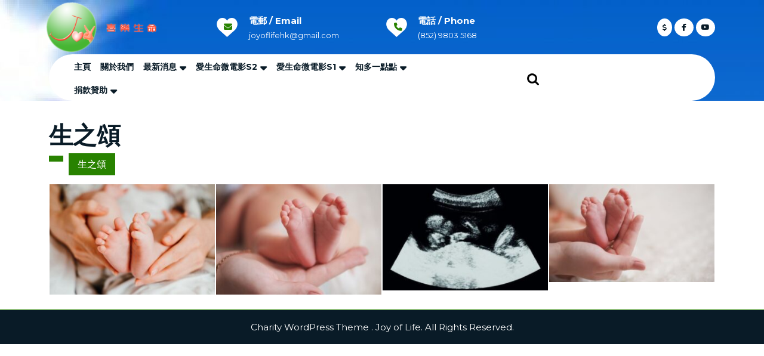

--- FILE ---
content_type: text/html; charset=UTF-8
request_url: https://jol.org.hk/%E7%94%9F%E4%B9%8B%E9%A0%8C/
body_size: 92003
content:
<!DOCTYPE html>
<html lang="en-US">
<head>
  <meta charset="UTF-8">
  <meta name="viewport" content="width=device-width">
  <title>生之頌</title>
<meta name='robots' content='max-image-preview:large' />
	<style>img:is([sizes="auto" i], [sizes^="auto," i]) { contain-intrinsic-size: 3000px 1500px }</style>
	<link rel='dns-prefetch' href='//maxcdn.bootstrapcdn.com' />
<link rel='dns-prefetch' href='//fonts.googleapis.com' />
<link rel="alternate" type="application/rss+xml" title=" &raquo; Feed" href="https://jol.org.hk/feed/" />
<link rel="alternate" type="application/rss+xml" title=" &raquo; Comments Feed" href="https://jol.org.hk/comments/feed/" />
<script type="text/javascript">
/* <![CDATA[ */
window._wpemojiSettings = {"baseUrl":"https:\/\/s.w.org\/images\/core\/emoji\/16.0.1\/72x72\/","ext":".png","svgUrl":"https:\/\/s.w.org\/images\/core\/emoji\/16.0.1\/svg\/","svgExt":".svg","source":{"concatemoji":"https:\/\/jol.org.hk\/wp-includes\/js\/wp-emoji-release.min.js?ver=6.8.3"}};
/*! This file is auto-generated */
!function(s,n){var o,i,e;function c(e){try{var t={supportTests:e,timestamp:(new Date).valueOf()};sessionStorage.setItem(o,JSON.stringify(t))}catch(e){}}function p(e,t,n){e.clearRect(0,0,e.canvas.width,e.canvas.height),e.fillText(t,0,0);var t=new Uint32Array(e.getImageData(0,0,e.canvas.width,e.canvas.height).data),a=(e.clearRect(0,0,e.canvas.width,e.canvas.height),e.fillText(n,0,0),new Uint32Array(e.getImageData(0,0,e.canvas.width,e.canvas.height).data));return t.every(function(e,t){return e===a[t]})}function u(e,t){e.clearRect(0,0,e.canvas.width,e.canvas.height),e.fillText(t,0,0);for(var n=e.getImageData(16,16,1,1),a=0;a<n.data.length;a++)if(0!==n.data[a])return!1;return!0}function f(e,t,n,a){switch(t){case"flag":return n(e,"\ud83c\udff3\ufe0f\u200d\u26a7\ufe0f","\ud83c\udff3\ufe0f\u200b\u26a7\ufe0f")?!1:!n(e,"\ud83c\udde8\ud83c\uddf6","\ud83c\udde8\u200b\ud83c\uddf6")&&!n(e,"\ud83c\udff4\udb40\udc67\udb40\udc62\udb40\udc65\udb40\udc6e\udb40\udc67\udb40\udc7f","\ud83c\udff4\u200b\udb40\udc67\u200b\udb40\udc62\u200b\udb40\udc65\u200b\udb40\udc6e\u200b\udb40\udc67\u200b\udb40\udc7f");case"emoji":return!a(e,"\ud83e\udedf")}return!1}function g(e,t,n,a){var r="undefined"!=typeof WorkerGlobalScope&&self instanceof WorkerGlobalScope?new OffscreenCanvas(300,150):s.createElement("canvas"),o=r.getContext("2d",{willReadFrequently:!0}),i=(o.textBaseline="top",o.font="600 32px Arial",{});return e.forEach(function(e){i[e]=t(o,e,n,a)}),i}function t(e){var t=s.createElement("script");t.src=e,t.defer=!0,s.head.appendChild(t)}"undefined"!=typeof Promise&&(o="wpEmojiSettingsSupports",i=["flag","emoji"],n.supports={everything:!0,everythingExceptFlag:!0},e=new Promise(function(e){s.addEventListener("DOMContentLoaded",e,{once:!0})}),new Promise(function(t){var n=function(){try{var e=JSON.parse(sessionStorage.getItem(o));if("object"==typeof e&&"number"==typeof e.timestamp&&(new Date).valueOf()<e.timestamp+604800&&"object"==typeof e.supportTests)return e.supportTests}catch(e){}return null}();if(!n){if("undefined"!=typeof Worker&&"undefined"!=typeof OffscreenCanvas&&"undefined"!=typeof URL&&URL.createObjectURL&&"undefined"!=typeof Blob)try{var e="postMessage("+g.toString()+"("+[JSON.stringify(i),f.toString(),p.toString(),u.toString()].join(",")+"));",a=new Blob([e],{type:"text/javascript"}),r=new Worker(URL.createObjectURL(a),{name:"wpTestEmojiSupports"});return void(r.onmessage=function(e){c(n=e.data),r.terminate(),t(n)})}catch(e){}c(n=g(i,f,p,u))}t(n)}).then(function(e){for(var t in e)n.supports[t]=e[t],n.supports.everything=n.supports.everything&&n.supports[t],"flag"!==t&&(n.supports.everythingExceptFlag=n.supports.everythingExceptFlag&&n.supports[t]);n.supports.everythingExceptFlag=n.supports.everythingExceptFlag&&!n.supports.flag,n.DOMReady=!1,n.readyCallback=function(){n.DOMReady=!0}}).then(function(){return e}).then(function(){var e;n.supports.everything||(n.readyCallback(),(e=n.source||{}).concatemoji?t(e.concatemoji):e.wpemoji&&e.twemoji&&(t(e.twemoji),t(e.wpemoji)))}))}((window,document),window._wpemojiSettings);
/* ]]> */
</script>
<style id='wp-emoji-styles-inline-css' type='text/css'>

	img.wp-smiley, img.emoji {
		display: inline !important;
		border: none !important;
		box-shadow: none !important;
		height: 1em !important;
		width: 1em !important;
		margin: 0 0.07em !important;
		vertical-align: -0.1em !important;
		background: none !important;
		padding: 0 !important;
	}
</style>
<link rel='stylesheet' id='wp-block-library-css' href='https://jol.org.hk/wp-includes/css/dist/block-library/style.min.css?ver=6.8.3' type='text/css' media='all' />
<style id='wp-block-library-theme-inline-css' type='text/css'>
.wp-block-audio :where(figcaption){color:#555;font-size:13px;text-align:center}.is-dark-theme .wp-block-audio :where(figcaption){color:#ffffffa6}.wp-block-audio{margin:0 0 1em}.wp-block-code{border:1px solid #ccc;border-radius:4px;font-family:Menlo,Consolas,monaco,monospace;padding:.8em 1em}.wp-block-embed :where(figcaption){color:#555;font-size:13px;text-align:center}.is-dark-theme .wp-block-embed :where(figcaption){color:#ffffffa6}.wp-block-embed{margin:0 0 1em}.blocks-gallery-caption{color:#555;font-size:13px;text-align:center}.is-dark-theme .blocks-gallery-caption{color:#ffffffa6}:root :where(.wp-block-image figcaption){color:#555;font-size:13px;text-align:center}.is-dark-theme :root :where(.wp-block-image figcaption){color:#ffffffa6}.wp-block-image{margin:0 0 1em}.wp-block-pullquote{border-bottom:4px solid;border-top:4px solid;color:currentColor;margin-bottom:1.75em}.wp-block-pullquote cite,.wp-block-pullquote footer,.wp-block-pullquote__citation{color:currentColor;font-size:.8125em;font-style:normal;text-transform:uppercase}.wp-block-quote{border-left:.25em solid;margin:0 0 1.75em;padding-left:1em}.wp-block-quote cite,.wp-block-quote footer{color:currentColor;font-size:.8125em;font-style:normal;position:relative}.wp-block-quote:where(.has-text-align-right){border-left:none;border-right:.25em solid;padding-left:0;padding-right:1em}.wp-block-quote:where(.has-text-align-center){border:none;padding-left:0}.wp-block-quote.is-large,.wp-block-quote.is-style-large,.wp-block-quote:where(.is-style-plain){border:none}.wp-block-search .wp-block-search__label{font-weight:700}.wp-block-search__button{border:1px solid #ccc;padding:.375em .625em}:where(.wp-block-group.has-background){padding:1.25em 2.375em}.wp-block-separator.has-css-opacity{opacity:.4}.wp-block-separator{border:none;border-bottom:2px solid;margin-left:auto;margin-right:auto}.wp-block-separator.has-alpha-channel-opacity{opacity:1}.wp-block-separator:not(.is-style-wide):not(.is-style-dots){width:100px}.wp-block-separator.has-background:not(.is-style-dots){border-bottom:none;height:1px}.wp-block-separator.has-background:not(.is-style-wide):not(.is-style-dots){height:2px}.wp-block-table{margin:0 0 1em}.wp-block-table td,.wp-block-table th{word-break:normal}.wp-block-table :where(figcaption){color:#555;font-size:13px;text-align:center}.is-dark-theme .wp-block-table :where(figcaption){color:#ffffffa6}.wp-block-video :where(figcaption){color:#555;font-size:13px;text-align:center}.is-dark-theme .wp-block-video :where(figcaption){color:#ffffffa6}.wp-block-video{margin:0 0 1em}:root :where(.wp-block-template-part.has-background){margin-bottom:0;margin-top:0;padding:1.25em 2.375em}
</style>
<style id='classic-theme-styles-inline-css' type='text/css'>
/*! This file is auto-generated */
.wp-block-button__link{color:#fff;background-color:#32373c;border-radius:9999px;box-shadow:none;text-decoration:none;padding:calc(.667em + 2px) calc(1.333em + 2px);font-size:1.125em}.wp-block-file__button{background:#32373c;color:#fff;text-decoration:none}
</style>
<style id='global-styles-inline-css' type='text/css'>
:root{--wp--preset--aspect-ratio--square: 1;--wp--preset--aspect-ratio--4-3: 4/3;--wp--preset--aspect-ratio--3-4: 3/4;--wp--preset--aspect-ratio--3-2: 3/2;--wp--preset--aspect-ratio--2-3: 2/3;--wp--preset--aspect-ratio--16-9: 16/9;--wp--preset--aspect-ratio--9-16: 9/16;--wp--preset--color--black: #000000;--wp--preset--color--cyan-bluish-gray: #abb8c3;--wp--preset--color--white: #ffffff;--wp--preset--color--pale-pink: #f78da7;--wp--preset--color--vivid-red: #cf2e2e;--wp--preset--color--luminous-vivid-orange: #ff6900;--wp--preset--color--luminous-vivid-amber: #fcb900;--wp--preset--color--light-green-cyan: #7bdcb5;--wp--preset--color--vivid-green-cyan: #00d084;--wp--preset--color--pale-cyan-blue: #8ed1fc;--wp--preset--color--vivid-cyan-blue: #0693e3;--wp--preset--color--vivid-purple: #9b51e0;--wp--preset--gradient--vivid-cyan-blue-to-vivid-purple: linear-gradient(135deg,rgba(6,147,227,1) 0%,rgb(155,81,224) 100%);--wp--preset--gradient--light-green-cyan-to-vivid-green-cyan: linear-gradient(135deg,rgb(122,220,180) 0%,rgb(0,208,130) 100%);--wp--preset--gradient--luminous-vivid-amber-to-luminous-vivid-orange: linear-gradient(135deg,rgba(252,185,0,1) 0%,rgba(255,105,0,1) 100%);--wp--preset--gradient--luminous-vivid-orange-to-vivid-red: linear-gradient(135deg,rgba(255,105,0,1) 0%,rgb(207,46,46) 100%);--wp--preset--gradient--very-light-gray-to-cyan-bluish-gray: linear-gradient(135deg,rgb(238,238,238) 0%,rgb(169,184,195) 100%);--wp--preset--gradient--cool-to-warm-spectrum: linear-gradient(135deg,rgb(74,234,220) 0%,rgb(151,120,209) 20%,rgb(207,42,186) 40%,rgb(238,44,130) 60%,rgb(251,105,98) 80%,rgb(254,248,76) 100%);--wp--preset--gradient--blush-light-purple: linear-gradient(135deg,rgb(255,206,236) 0%,rgb(152,150,240) 100%);--wp--preset--gradient--blush-bordeaux: linear-gradient(135deg,rgb(254,205,165) 0%,rgb(254,45,45) 50%,rgb(107,0,62) 100%);--wp--preset--gradient--luminous-dusk: linear-gradient(135deg,rgb(255,203,112) 0%,rgb(199,81,192) 50%,rgb(65,88,208) 100%);--wp--preset--gradient--pale-ocean: linear-gradient(135deg,rgb(255,245,203) 0%,rgb(182,227,212) 50%,rgb(51,167,181) 100%);--wp--preset--gradient--electric-grass: linear-gradient(135deg,rgb(202,248,128) 0%,rgb(113,206,126) 100%);--wp--preset--gradient--midnight: linear-gradient(135deg,rgb(2,3,129) 0%,rgb(40,116,252) 100%);--wp--preset--font-size--small: 13px;--wp--preset--font-size--medium: 20px;--wp--preset--font-size--large: 36px;--wp--preset--font-size--x-large: 42px;--wp--preset--spacing--20: 0.44rem;--wp--preset--spacing--30: 0.67rem;--wp--preset--spacing--40: 1rem;--wp--preset--spacing--50: 1.5rem;--wp--preset--spacing--60: 2.25rem;--wp--preset--spacing--70: 3.38rem;--wp--preset--spacing--80: 5.06rem;--wp--preset--shadow--natural: 6px 6px 9px rgba(0, 0, 0, 0.2);--wp--preset--shadow--deep: 12px 12px 50px rgba(0, 0, 0, 0.4);--wp--preset--shadow--sharp: 6px 6px 0px rgba(0, 0, 0, 0.2);--wp--preset--shadow--outlined: 6px 6px 0px -3px rgba(255, 255, 255, 1), 6px 6px rgba(0, 0, 0, 1);--wp--preset--shadow--crisp: 6px 6px 0px rgba(0, 0, 0, 1);}:where(.is-layout-flex){gap: 0.5em;}:where(.is-layout-grid){gap: 0.5em;}body .is-layout-flex{display: flex;}.is-layout-flex{flex-wrap: wrap;align-items: center;}.is-layout-flex > :is(*, div){margin: 0;}body .is-layout-grid{display: grid;}.is-layout-grid > :is(*, div){margin: 0;}:where(.wp-block-columns.is-layout-flex){gap: 2em;}:where(.wp-block-columns.is-layout-grid){gap: 2em;}:where(.wp-block-post-template.is-layout-flex){gap: 1.25em;}:where(.wp-block-post-template.is-layout-grid){gap: 1.25em;}.has-black-color{color: var(--wp--preset--color--black) !important;}.has-cyan-bluish-gray-color{color: var(--wp--preset--color--cyan-bluish-gray) !important;}.has-white-color{color: var(--wp--preset--color--white) !important;}.has-pale-pink-color{color: var(--wp--preset--color--pale-pink) !important;}.has-vivid-red-color{color: var(--wp--preset--color--vivid-red) !important;}.has-luminous-vivid-orange-color{color: var(--wp--preset--color--luminous-vivid-orange) !important;}.has-luminous-vivid-amber-color{color: var(--wp--preset--color--luminous-vivid-amber) !important;}.has-light-green-cyan-color{color: var(--wp--preset--color--light-green-cyan) !important;}.has-vivid-green-cyan-color{color: var(--wp--preset--color--vivid-green-cyan) !important;}.has-pale-cyan-blue-color{color: var(--wp--preset--color--pale-cyan-blue) !important;}.has-vivid-cyan-blue-color{color: var(--wp--preset--color--vivid-cyan-blue) !important;}.has-vivid-purple-color{color: var(--wp--preset--color--vivid-purple) !important;}.has-black-background-color{background-color: var(--wp--preset--color--black) !important;}.has-cyan-bluish-gray-background-color{background-color: var(--wp--preset--color--cyan-bluish-gray) !important;}.has-white-background-color{background-color: var(--wp--preset--color--white) !important;}.has-pale-pink-background-color{background-color: var(--wp--preset--color--pale-pink) !important;}.has-vivid-red-background-color{background-color: var(--wp--preset--color--vivid-red) !important;}.has-luminous-vivid-orange-background-color{background-color: var(--wp--preset--color--luminous-vivid-orange) !important;}.has-luminous-vivid-amber-background-color{background-color: var(--wp--preset--color--luminous-vivid-amber) !important;}.has-light-green-cyan-background-color{background-color: var(--wp--preset--color--light-green-cyan) !important;}.has-vivid-green-cyan-background-color{background-color: var(--wp--preset--color--vivid-green-cyan) !important;}.has-pale-cyan-blue-background-color{background-color: var(--wp--preset--color--pale-cyan-blue) !important;}.has-vivid-cyan-blue-background-color{background-color: var(--wp--preset--color--vivid-cyan-blue) !important;}.has-vivid-purple-background-color{background-color: var(--wp--preset--color--vivid-purple) !important;}.has-black-border-color{border-color: var(--wp--preset--color--black) !important;}.has-cyan-bluish-gray-border-color{border-color: var(--wp--preset--color--cyan-bluish-gray) !important;}.has-white-border-color{border-color: var(--wp--preset--color--white) !important;}.has-pale-pink-border-color{border-color: var(--wp--preset--color--pale-pink) !important;}.has-vivid-red-border-color{border-color: var(--wp--preset--color--vivid-red) !important;}.has-luminous-vivid-orange-border-color{border-color: var(--wp--preset--color--luminous-vivid-orange) !important;}.has-luminous-vivid-amber-border-color{border-color: var(--wp--preset--color--luminous-vivid-amber) !important;}.has-light-green-cyan-border-color{border-color: var(--wp--preset--color--light-green-cyan) !important;}.has-vivid-green-cyan-border-color{border-color: var(--wp--preset--color--vivid-green-cyan) !important;}.has-pale-cyan-blue-border-color{border-color: var(--wp--preset--color--pale-cyan-blue) !important;}.has-vivid-cyan-blue-border-color{border-color: var(--wp--preset--color--vivid-cyan-blue) !important;}.has-vivid-purple-border-color{border-color: var(--wp--preset--color--vivid-purple) !important;}.has-vivid-cyan-blue-to-vivid-purple-gradient-background{background: var(--wp--preset--gradient--vivid-cyan-blue-to-vivid-purple) !important;}.has-light-green-cyan-to-vivid-green-cyan-gradient-background{background: var(--wp--preset--gradient--light-green-cyan-to-vivid-green-cyan) !important;}.has-luminous-vivid-amber-to-luminous-vivid-orange-gradient-background{background: var(--wp--preset--gradient--luminous-vivid-amber-to-luminous-vivid-orange) !important;}.has-luminous-vivid-orange-to-vivid-red-gradient-background{background: var(--wp--preset--gradient--luminous-vivid-orange-to-vivid-red) !important;}.has-very-light-gray-to-cyan-bluish-gray-gradient-background{background: var(--wp--preset--gradient--very-light-gray-to-cyan-bluish-gray) !important;}.has-cool-to-warm-spectrum-gradient-background{background: var(--wp--preset--gradient--cool-to-warm-spectrum) !important;}.has-blush-light-purple-gradient-background{background: var(--wp--preset--gradient--blush-light-purple) !important;}.has-blush-bordeaux-gradient-background{background: var(--wp--preset--gradient--blush-bordeaux) !important;}.has-luminous-dusk-gradient-background{background: var(--wp--preset--gradient--luminous-dusk) !important;}.has-pale-ocean-gradient-background{background: var(--wp--preset--gradient--pale-ocean) !important;}.has-electric-grass-gradient-background{background: var(--wp--preset--gradient--electric-grass) !important;}.has-midnight-gradient-background{background: var(--wp--preset--gradient--midnight) !important;}.has-small-font-size{font-size: var(--wp--preset--font-size--small) !important;}.has-medium-font-size{font-size: var(--wp--preset--font-size--medium) !important;}.has-large-font-size{font-size: var(--wp--preset--font-size--large) !important;}.has-x-large-font-size{font-size: var(--wp--preset--font-size--x-large) !important;}
:where(.wp-block-post-template.is-layout-flex){gap: 1.25em;}:where(.wp-block-post-template.is-layout-grid){gap: 1.25em;}
:where(.wp-block-columns.is-layout-flex){gap: 2em;}:where(.wp-block-columns.is-layout-grid){gap: 2em;}
:root :where(.wp-block-pullquote){font-size: 1.5em;line-height: 1.6;}
</style>
<link rel='stylesheet' id='responsive-lightbox-swipebox-css' href='https://jol.org.hk/wp-content/plugins/responsive-lightbox/assets/swipebox/swipebox.min.css?ver=1.5.2' type='text/css' media='all' />
<link rel='stylesheet' id='cff-css' href='https://jol.org.hk/wp-content/plugins/custom-facebook-feed/assets/css/cff-style.min.css?ver=4.3.4' type='text/css' media='all' />
<link rel='stylesheet' id='sb-font-awesome-css' href='https://maxcdn.bootstrapcdn.com/font-awesome/4.7.0/css/font-awesome.min.css?ver=6.8.3' type='text/css' media='all' />
<link rel='stylesheet' id='charity-fundraiser-font-css' href='//fonts.googleapis.com/css?family=ABeeZee%3Aital%400%3B1%7CAbril+Fatfac%7CAcme%7CAllura%7CAmatic+SC%3Awght%40400%3B700%7CAnton%7CArchitects+Daughter%7CArchivo%3Aital%2Cwght%400%2C100%3B0%2C200%3B0%2C300%3B0%2C400%3B0%2C500%3B0%2C600%3B0%2C700%3B0%2C800%3B0%2C900%3B1%2C100%3B1%2C200%3B1%2C300%3B1%2C400%3B1%2C500%3B1%2C600%3B1%2C700%3B1%2C800%3B1%2C900%7CArimo%3Aital%2Cwght%400%2C400%3B0%2C500%3B0%2C600%3B0%2C700%3B1%2C400%3B1%2C500%3B1%2C600%3B1%2C700%7CArsenal%3Aital%2Cwght%400%2C400%3B0%2C700%3B1%2C400%3B1%2C700%7CArvo%3Aital%2Cwght%400%2C400%3B0%2C700%3B1%2C400%3B1%2C700%7CAlegreya%3Aital%2Cwght%400%2C400%3B0%2C500%3B0%2C600%3B0%2C700%3B0%2C800%3B0%2C900%3B1%2C400%3B1%2C500%3B1%2C600%3B1%2C700%3B1%2C800%3B1%2C900%7CAsap%3Aital%2Cwght%400%2C100%3B0%2C200%3B0%2C300%3B0%2C400%3B0%2C500%3B0%2C600%3B0%2C700%3B0%2C800%3B0%2C900%3B1%2C100%3B1%2C200%3B1%2C300%3B1%2C400%3B1%2C500%3B1%2C600%3B1%2C700%3B1%2C800%3B1%2C900%7CAssistant%3Awght%40200%3B300%3B400%3B500%3B600%3B700%3B800%7CAlfa+Slab+One%7CAveria+Serif+Libre%3Aital%2Cwght%400%2C300%3B0%2C400%3B0%2C700%3B1%2C300%3B1%2C400%3B1%2C700%7CBangers%7CBoogaloo%7CBad+Script%7CBarlow%3Aital%2Cwght%400%2C100%3B0%2C200%3B0%2C300%3B0%2C400%3B0%2C500%3B0%2C600%3B0%2C700%3B0%2C800%3B0%2C900%3B1%2C100%3B1%2C200%3B1%2C300%3B1%2C400%3B1%2C500%3B1%2C600%3B1%2C700%3B1%2C800%3B1%2C900%7CBarlow+Condensed%3Aital%2Cwght%400%2C100%3B0%2C200%3B0%2C300%3B0%2C400%3B0%2C500%3B0%2C600%3B0%2C700%3B0%2C800%3B0%2C900%3B1%2C100%3B1%2C200%3B1%2C300%3B1%2C400%3B1%2C500%3B1%2C600%3B1%2C700%3B1%2C800%3B1%2C900%7CBerkshire+Swash%7CBitter%3Aital%2Cwght%400%2C100%3B0%2C200%3B0%2C300%3B0%2C400%3B0%2C500%3B0%2C600%3B0%2C700%3B0%2C800%3B0%2C900%3B1%2C100%3B1%2C200%3B1%2C300%3B1%2C400%3B1%2C500%3B1%2C600%3B1%2C700%3B1%2C800%3B1%2C900%7CBree+Serif%7CBenchNine%3Awght%40300%3B400%3B700%7CCabin%3Aital%2Cwght%400%2C400%3B0%2C500%3B0%2C600%3B0%2C700%3B1%2C400%3B1%2C500%3B1%2C600%3B1%2C700%7CCardo%3Aital%2Cwght%400%2C400%3B0%2C700%3B1%2C400%7CCourgette%7CCaveat%3Awght%40400%3B500%3B600%3B700%7CCaveat+Brush%7CCherry+Swash%3Awght%40400%3B700%7CComfortaa%3Awght%40300%3B400%3B500%3B600%3B700%7CCormorant+Garamond%3Aital%2Cwght%400%2C300%3B0%2C400%3B0%2C500%3B0%2C600%3B0%2C700%3B1%2C300%3B1%2C400%3B1%2C500%3B1%2C600%3B1%2C700%7CCrimson+Text%3Aital%2Cwght%400%2C400%3B0%2C600%3B0%2C700%3B1%2C400%3B1%2C600%3B1%2C700%7CCuprum%3Aital%2Cwght%400%2C400%3B0%2C500%3B0%2C600%3B0%2C700%3B1%2C400%3B1%2C500%3B1%2C600%3B1%2C700%7CCookie%7CComing+Soon%7CCharm%3Awght%40400%3B700%7CChewy%7CDays+One%7CDM+Serif+Display%3Aital%400%3B1%7CDosis%3Awght%40200%3B300%3B400%3B500%3B600%3B700%3B800%7CEB+Garamond%3Aital%2Cwght%400%2C400%3B0%2C500%3B0%2C600%3B0%2C700%3B0%2C800%3B1%2C400%3B1%2C500%3B1%2C600%3B1%2C700%3B1%2C800%7CEconomica%3Aital%2Cwght%400%2C400%3B0%2C700%3B1%2C400%3B1%2C700%7CEpilogue%3Aital%2Cwght%400%2C100%3B0%2C200%3B0%2C300%3B0%2C400%3B0%2C500%3B0%2C600%3B0%2C700%3B0%2C800%3B0%2C900%3B1%2C100%3B1%2C200%3B1%2C300%3B1%2C400%3B1%2C500%3B1%2C600%3B1%2C700%3B1%2C800%3B1%2C900%7CExo+2%3Aital%2Cwght%400%2C100%3B0%2C200%3B0%2C300%3B0%2C400%3B0%2C500%3B0%2C600%3B0%2C700%3B0%2C800%3B0%2C900%3B1%2C100%3B1%2C200%3B1%2C300%3B1%2C400%3B1%2C500%3B1%2C600%3B1%2C700%3B1%2C800%3B1%2C900%7CFamiljen+Grotesk%3Aital%2Cwght%400%2C400%3B0%2C500%3B0%2C600%3B0%2C700%3B1%2C400%3B1%2C500%3B1%2C600%3B1%2C700%7CFira+Sans%3Aital%2Cwght%400%2C100%3B0%2C200%3B0%2C300%3B0%2C400%3B0%2C500%3B0%2C600%3B0%2C700%3B0%2C800%3B0%2C900%3B1%2C100%3B1%2C200%3B1%2C300%3B1%2C400%3B1%2C500%3B1%2C600%3B1%2C700%3B1%2C800%3B1%2C900%7CFredoka+One%7CFjalla+One%7CFrancois+One%7CFrank+Ruhl+Libre%3Awght%40300%3B400%3B500%3B700%3B900%7CGabriela%7CGloria+Hallelujah%7CGreat+Vibes%7CHandlee%7CHammersmith+One%7CHeebo%3Awght%40100%3B200%3B300%3B400%3B500%3B600%3B700%3B800%3B900%7CHind%3Awght%40300%3B400%3B500%3B600%3B700%7CInconsolata%3Awght%40200%3B300%3B400%3B500%3B600%3B700%3B800%3B900%7CIndie+Flower%7CIM+Fell+English+SC%7CJulius+Sans+One%7CJomhuria%7CJosefin+Slab%3Aital%2Cwght%400%2C100%3B0%2C200%3B0%2C300%3B0%2C400%3B0%2C500%3B0%2C600%3B0%2C700%3B1%2C100%3B1%2C200%3B1%2C300%3B1%2C400%3B1%2C500%3B1%2C600%3B1%2C700%7CJosefin+Sans%3Aital%2Cwght%400%2C100%3B0%2C200%3B0%2C300%3B0%2C400%3B0%2C500%3B0%2C600%3B0%2C700%3B1%2C100%3B1%2C200%3B1%2C300%3B1%2C400%3B1%2C500%3B1%2C600%3B1%2C700%7CJost%3Aital%2Cwght%400%2C100%3B0%2C200%3B0%2C300%3B0%2C400%3B0%2C500%3B0%2C600%3B0%2C700%3B0%2C800%3B0%2C900%3B1%2C100%3B1%2C200%3B1%2C300%3B1%2C400%3B1%2C500%3B1%2C600%3B1%2C700%3B1%2C800%3B1%2C900%7CKaisei+HarunoUmi%3Awght%40400%3B500%3B700%7CKanit%3Aital%2Cwght%400%2C100%3B0%2C200%3B0%2C300%3B0%2C400%3B0%2C500%3B0%2C600%3B0%2C700%3B0%2C800%3B0%2C900%3B1%2C100%3B1%2C200%3B1%2C300%3B1%2C400%3B1%2C500%3B1%2C600%3B1%2C700%3B1%2C800%3B1%2C900%7CKaushan+Script%7CKrub%3Aital%2Cwght%400%2C200%3B0%2C300%3B0%2C400%3B0%2C500%3B0%2C600%3B0%2C700%3B1%2C200%3B1%2C300%3B1%2C400%3B1%2C500%3B1%2C600%3B1%2C700%7CLato%3Aital%2Cwght%400%2C100%3B0%2C300%3B0%2C400%3B0%2C700%3B0%2C900%3B1%2C100%3B1%2C300%3B1%2C400%3B1%2C700%3B1%2C900%7CLora%3Aital%2Cwght%400%2C400%3B0%2C500%3B0%2C600%3B0%2C700%3B1%2C400%3B1%2C500%3B1%2C600%3B1%2C700%7CLibre+Baskerville%3Aital%2Cwght%400%2C400%3B0%2C700%3B1%2C400%7CLobster%7CLobster+Two%3Aital%2Cwght%400%2C400%3B0%2C700%3B1%2C400%3B1%2C700%7CMerriweather%3Aital%2Cwght%400%2C300%3B0%2C400%3B0%2C700%3B0%2C900%3B1%2C300%3B1%2C400%3B1%2C700%3B1%2C900%7CMonda%3Awght%40400%3B700%7CMontserrat%3Aital%2Cwght%400%2C100%3B0%2C200%3B0%2C300%3B0%2C400%3B0%2C500%3B0%2C600%3B0%2C700%3B0%2C800%3B0%2C900%3B1%2C100%3B1%2C200%3B1%2C300%3B1%2C400%3B1%2C500%3B1%2C600%3B1%2C700%3B1%2C800%3B1%2C900%7CMulish%3Aital%2Cwght%400%2C200%3B0%2C300%3B0%2C400%3B0%2C500%3B0%2C600%3B0%2C700%3B0%2C800%3B0%2C900%3B1%2C200%3B1%2C300%3B1%2C400%3B1%2C500%3B1%2C600%3B1%2C700%3B1%2C800%3B1%2C900%7CMarck+Script%7CMarcellus%7CMerienda+One%7CMonda%3Awght%40400%3B700%7CNoto+Serif%3Aital%2Cwght%400%2C400%3B0%2C700%3B1%2C400%3B1%2C700%7CNunito+Sans%3Aital%2Cwght%400%2C200%3B0%2C300%3B0%2C400%3B0%2C600%3B0%2C700%3B0%2C800%3B0%2C900%3B1%2C200%3B1%2C300%3B1%2C400%3B1%2C600%3B1%2C700%3B1%2C800%3B1%2C900%7COpen+Sans%3Aital%2Cwght%400%2C300%3B0%2C400%3B0%2C500%3B0%2C600%3B0%2C700%3B0%2C800%3B1%2C300%3B1%2C400%3B1%2C500%3B1%2C600%3B1%2C700%3B1%2C800%7COverpass%3Aital%2Cwght%400%2C100%3B0%2C200%3B0%2C300%3B0%2C400%3B0%2C500%3B0%2C600%3B0%2C700%3B0%2C800%3B0%2C900%3B1%2C100%3B1%2C200%3B1%2C300%3B1%2C400%3B1%2C500%3B1%2C600%3B1%2C700%3B1%2C800%3B1%2C900%7COverpass+Mono%3Awght%40300%3B400%3B500%3B600%3B700%7COxygen%3Awght%40300%3B400%3B700%7COswald%3Awght%40200%3B300%3B400%3B500%3B600%3B700%7COrbitron%3Awght%40400%3B500%3B600%3B700%3B800%3B900%7CPatua+One%7CPacifico%7CPadauk%3Awght%40400%3B700%7CPlayball%7CPlayfair+Display%3Aital%2Cwght%400%2C400%3B0%2C500%3B0%2C600%3B0%2C700%3B0%2C800%3B0%2C900%3B1%2C400%3B1%2C500%3B1%2C600%3B1%2C700%3B1%2C800%3B1%2C900%7CPrompt%3Aital%2Cwght%400%2C100%3B0%2C200%3B0%2C300%3B0%2C400%3B0%2C500%3B0%2C600%3B0%2C700%3B0%2C800%3B0%2C900%3B1%2C100%3B1%2C200%3B1%2C300%3B1%2C400%3B1%2C500%3B1%2C600%3B1%2C700%3B1%2C800%3B1%2C900%7CPT+Sans%3Aital%2Cwght%400%2C400%3B0%2C700%3B1%2C400%3B1%2C700%7CPT+Serif%3Aital%2Cwght%400%2C400%3B0%2C700%3B1%2C400%3B1%2C700%7CPhilosopher%3Aital%2Cwght%400%2C400%3B0%2C700%3B1%2C400%3B1%2C700%7CPermanent+Marker%7CPoiret+One%7CPoppins%3Aital%2Cwght%400%2C100%3B0%2C200%3B0%2C300%3B0%2C400%3B0%2C500%3B0%2C600%3B0%2C700%3B0%2C800%3B0%2C900%3B1%2C100%3B1%2C200%3B1%2C300%3B1%2C400%3B1%2C500%3B1%2C600%3B1%2C700%3B1%2C800%3B1%2C900%7CPrata%7CQuicksand%3Awght%40300%3B400%3B500%3B600%3B700%7CQuattrocento+Sans%3Aital%2Cwght%400%2C400%3B0%2C700%3B1%2C400%3B1%2C700%7CRaleway%3Aital%2Cwght%400%2C100%3B0%2C200%3B0%2C300%3B0%2C400%3B0%2C500%3B0%2C600%3B0%2C700%3B0%2C800%3B0%2C900%3B1%2C100%3B1%2C200%3B1%2C300%3B1%2C400%3B1%2C500%3B1%2C600%3B1%2C700%3B1%2C800%3B1%2C900%7CRubik%3Aital%2Cwght%400%2C300%3B0%2C400%3B0%2C500%3B0%2C600%3B0%2C700%3B0%2C800%3B0%2C900%3B1%2C300%3B1%2C400%3B1%2C500%3B1%2C600%3B1%2C700%3B1%2C800%3B1%2C900%7CRoboto+Condensed%3Aital%2Cwght%400%2C300%3B0%2C400%3B0%2C700%3B1%2C300%3B1%2C400%3B1%2C700%7CRokkitt%3Awght%40100%3B200%3B300%3B400%3B500%3B600%3B700%3B800%3B900%7CRopa+Sans%3Aital%400%3B1%7CRusso+One%7CRighteous%7CSaira%3Aital%2Cwght%400%2C100%3B0%2C200%3B0%2C300%3B0%2C400%3B0%2C500%3B0%2C600%3B0%2C700%3B0%2C800%3B0%2C900%3B1%2C100%3B1%2C200%3B1%2C300%3B1%2C400%3B1%2C500%3B1%2C600%3B1%2C700%3B1%2C800%3B1%2C900%7CSatisfy%7CSen%3Awght%40400%3B700%3B800%7CSlabo+13px%7CSlabo+27px%7CSource+Sans+Pro%3Aital%2Cwght%400%2C200%3B0%2C300%3B0%2C400%3B0%2C600%3B0%2C700%3B0%2C900%3B1%2C200%3B1%2C300%3B1%2C400%3B1%2C600%3B1%2C700%3B1%2C900%7CShadows+Into+Light+Two%7CShadows+Into+Light%7CSacramento%7CSail%7CShrikhand%7CLeague+Spartan%3Awght%40100%3B200%3B300%3B400%3B500%3B600%3B700%3B800%3B900%7CStaatliches%7CStylish%7CTangerine%3Awght%40400%3B700%7CTitillium+Web%3Aital%2Cwght%400%2C200%3B0%2C300%3B0%2C400%3B0%2C600%3B0%2C700%3B0%2C900%3B1%2C200%3B1%2C300%3B1%2C400%3B1%2C600%3B1%2C700%7CTrirong%3Aital%2Cwght%400%2C100%3B0%2C200%3B0%2C300%3B0%2C400%3B0%2C500%3B0%2C600%3B0%2C700%3B0%2C800%3B0%2C900%3B1%2C100%3B1%2C200%3B1%2C300%3B1%2C400%3B1%2C500%3B1%2C600%3B1%2C700%3B1%2C800%3B1%2C900%7CUbuntu%3Aital%2Cwght%400%2C300%3B0%2C400%3B0%2C500%3B0%2C700%3B1%2C300%3B1%2C400%3B1%2C500%3B1%2C700%7CUnica+One%7CVT323%7CVarela+Round%7CVampiro+One%7CVollkorn%3Aital%2Cwght%400%2C400%3B0%2C500%3B0%2C600%3B0%2C700%3B0%2C800%3B0%2C900%3B1%2C400%3B1%2C500%3B1%2C600%3B1%2C700%3B1%2C800%3B1%2C900%7CVolkhov%3Aital%2Cwght%400%2C400%3B0%2C700%3B1%2C400%3B1%2C700%7CWork+Sans%3Aital%2Cwght%400%2C100%3B0%2C200%3B0%2C300%3B0%2C400%3B0%2C500%3B0%2C600%3B0%2C700%3B0%2C800%3B0%2C900%3B1%2C100%3B1%2C200%3B1%2C300%3B1%2C400%3B1%2C500%3B1%2C600%3B1%2C700%3B1%2C800%3B1%2C900%7CYanone+Kaffeesatz%3Awght%40200%3B300%3B400%3B500%3B600%3B700%7CYeseva+One%7CZCOOL+XiaoWei&#038;ver=6.8.3' type='text/css' media='all' />
<link rel='stylesheet' id='bootstrap-css-css' href='https://jol.org.hk/wp-content/themes/charity-fundraiser/css/bootstrap.css?ver=6.8.3' type='text/css' media='all' />
<link rel='stylesheet' id='charity-fundraiser-basic-style-css' href='https://jol.org.hk/wp-content/themes/charity-fundraiser/style.css?ver=6.8.3' type='text/css' media='all' />
<style id='charity-fundraiser-basic-style-inline-css' type='text/css'>

		p,span{
		    color:!important;
		    font-family: ;
		    font-size: ;
		}
		a{
		    color:!important;
		    font-family: ;
		}
		li{
		    color:!important;
		    font-family: ;
		}
		h1{
		    color:!important;
		    font-family: !important;
		    font-size: !important;
		}
		h2{
		    color:!important;
		    font-family: !important;
		    font-size: !important;
		}
		h3{
		    color:!important;
		    font-family: !important;
		    font-size: !important;
		}
		h4{
		    color:!important;
		    font-family: !important;
		    font-size: !important;
		}
		h5{
		    color:!important;
		    font-family: !important;
		    font-size: !important;
		}
		h6{
		    color:!important;
		    font-family: !important;
		    font-size: !important;
		}
	
body{max-width: 100%;}#slider img{opacity:0.7}#slider .carousel-caption, #slider .inner_carousel, #slider .inner_carousel h1{text-align:center;}#slider .carousel-caption{left:15% !important; right:15% !important;}.blog-sec, .blog-sec h2, .post-info, .blogbtn{ text-align: left;}#slider .carousel-control-prev-icon:hover,#slider .carousel-control-next-icon:hover{background-color: #091b27 !important;}.blogbtn a, .more-btn a, #comments input[type="submit"].submit{border-radius: px;}.blogbtn a{font-weight: ;}#footer h3, #footer h2, #footer .wp-block-search__label{font-size: 26px; }#footer h3, #footer h2, #footer .wp-block-search__label{font-weight: 600;}#footer h3{text-align: left;}#footer .widget ul{text-align: left;}#footer h3{text-transform: Capitalize;}#footer {}#footer .copyright p{text-align: center;}#footer .copyright p{font-size: px;}#footer .copyright p,#footer .copyright a{color: !important;}.back-to-top{color: !important;}.back-to-top{background-color: !important;}.back-to-top::before{border-bottom-color: !important;}.page-template-custom-front-page .menu-sec{position: static; margin-bottom:10px;}.woocommerce ul.products li.product, .woocommerce-page ul.products li.product{padding-top: 10px; padding-bottom: 10px; padding-left: 10px; padding-right: 10px;}.woocommerce ul.products li.product, .woocommerce-page ul.products li.product{border-radius: px;}.woocommerce ul.products li.product .button, .woocommerce div.product form.cart .button, a.button.wc-forward, .woocommerce .cart .button, .woocommerce .cart input.button, .woocommerce #payment #place_order, .woocommerce-page #payment #place_order, button.woocommerce-button.button.woocommerce-form-login__submit, .woocommerce button.button:disabled, .woocommerce button.button:disabled[disabled]{padding-top: 10px; padding-bottom: 10px; padding-left: 15px; padding-right: 15px;}.woocommerce ul.products li.product .button, .woocommerce div.product form.cart .button, a.button.wc-forward, .woocommerce .cart .button, .woocommerce .cart input.button, a.checkout-button.button.alt.wc-forward, .woocommerce #payment #place_order, .woocommerce-page #payment #place_order, button.woocommerce-button.button.woocommerce-form-login__submit{border-radius: px;}.woocommerce span.onsale {padding-top: px; padding-bottom: px; padding-left: px; padding-right: px;}.woocommerce span.onsale {border-radius: 50px;}.woocommerce ul.products li.product .onsale{ left:auto; right:0;}.woocommerce span.onsale {font-size: 13px;}#comments textarea{ width:100%;}#footer{background-position: center center!important;}#footer{background-attachment: scroll;} .fixed-header{ padding-top: px; padding-bottom: px}.nav-menu li a{font-size: 14px;}.nav-menu li a{font-weight: ;}.nav-menu li a{ text-transform: uppercase;}.social-media i{font-size: 12px;}#page-site-header{background-image: url(https://jol.org.hk/wp-content/uploads/2020/03/cropped-earthhuman-e1584256482693-2.jpg); background-size: cover;}.more-btn a{color:  !important;}.more-btn a{background:  !important;}.more-btn a{border-radius: 30px !important;}.more-btn a:hover{color:  !important;}.more-btn a:hover{background:  !important;}#slider img{height: px;}@media screen and (max-width: 768px){
		#slider img{height: auto;} }.blog-sec .post-info span:after{ content: "|"; padding-left:10px;}.blog-sec .post-info span:last-child:after{ content: none;}.post-info span:after{ content: "|"; padding-left:10px;}.post-info span:last-child:after{ content: none;}.grid-post-info span:after{ content: "|"; padding-left:10px;}.grid-post-info span:last-child:after{ content: none;}.logo h1, .logo p.site-title{font-size: 25px;}.logo p.site-description{font-size: 12px;}.toggle-menu {background-color: ;} @media screen and (max-width: 575px){
			.preloader, #overlayer, .tg-loader{ visibility: hidden;} }@media screen and (max-width: 575px){
			.sticky{ position: static;} }@media screen and (max-width:575px) {.show-back-to-top{visibility: visible !important;} }@media screen and (max-width:575px) {#sidebar{display:block;} }.logo{padding: px !important;}.logo h1 a, .logo p.site-title a{color:  !important;}.logo p.site-description{color:  !important;}@media screen and (min-width: 575px){
			#slider{ display: none;} }.nav-menu a, .sf-arrows ul .sf-with-ul, .sf-arrows .sf-with-ul, .nav ul li a{padding: 6px;}.nav-menu ul li a{}.logo{margin: px;}.nav-menu a,.nav-menu .current_page_item > a, .nav-menu .current-menu-item > a, .nav-menu .current_page_ancestor > a{color:  !important;}.nav-menu a:hover, .nav-menu ul li a:hover{color:  !important;}.nav-menu ul.sub-menu a, .nav-menu ul.sub-menu li a,.nav-menu ul.children a, .nav-menu ul.children li a{color:  !important;}.nav-menu ul.sub-menu a:hover, .nav-menu ul.sub-menu li a:hover,.nav-menu ul.children a:hover, .nav-menu ul.children li a:hover{color:  !important;}.bradcrumbs a,.bradcrumbs span{color: !important;}.bradcrumbs a,.bradcrumbs span{background-color: !important;}.bradcrumbs a:hover{color: !important;}.bradcrumbs a:hover{background-color: !important;}.feature-box img{border-radius: 0px;}.feature-box img{box-shadow: 0px 0px 0px #ccc;}.blogbtn a{font-size: 16px;}.blogbtn a{letter-spacing: 0.3px;}

        .top-bar{
			background-image:url('https://jol.org.hk/wp-content/uploads/2020/03/cropped-earthhuman-e1584256482693-2.jpg');
			background-position: center top;
		}
</style>
<link rel='stylesheet' id='charity-fundraiser-block-pattern-frontend-css' href='https://jol.org.hk/wp-content/themes/charity-fundraiser/block-patterns/css/block-frontend.css?ver=6.8.3' type='text/css' media='all' />
<link rel='stylesheet' id='font-awesome-css-css' href='https://jol.org.hk/wp-content/themes/charity-fundraiser/css/fontawesome-all.css?ver=6.8.3' type='text/css' media='all' />
<link rel='stylesheet' id='charity-fundraiser-block-style-css' href='https://jol.org.hk/wp-content/themes/charity-fundraiser/css/blocks-style.css?ver=6.8.3' type='text/css' media='all' />
<link rel='stylesheet' id='tablepress-default-css' href='https://jol.org.hk/wp-content/plugins/tablepress/css/build/default.css?ver=3.2.6' type='text/css' media='all' />
<!--n2css--><!--n2js--><script type="text/javascript" src="https://jol.org.hk/wp-includes/js/jquery/jquery.min.js?ver=3.7.1" id="jquery-core-js"></script>
<script type="text/javascript" src="https://jol.org.hk/wp-includes/js/jquery/jquery-migrate.min.js?ver=3.4.1" id="jquery-migrate-js"></script>
<script type="text/javascript" src="https://jol.org.hk/wp-content/plugins/responsive-lightbox/assets/dompurify/purify.min.js?ver=3.3.1" id="dompurify-js"></script>
<script type="text/javascript" id="responsive-lightbox-sanitizer-js-before">
/* <![CDATA[ */
window.RLG = window.RLG || {}; window.RLG.sanitizeAllowedHosts = ["youtube.com","www.youtube.com","youtu.be","vimeo.com","player.vimeo.com"];
/* ]]> */
</script>
<script type="text/javascript" src="https://jol.org.hk/wp-content/plugins/responsive-lightbox/js/sanitizer.js?ver=2.7.0" id="responsive-lightbox-sanitizer-js"></script>
<script type="text/javascript" src="https://jol.org.hk/wp-content/plugins/responsive-lightbox/assets/swipebox/jquery.swipebox.min.js?ver=1.5.2" id="responsive-lightbox-swipebox-js"></script>
<script type="text/javascript" src="https://jol.org.hk/wp-includes/js/underscore.min.js?ver=1.13.7" id="underscore-js"></script>
<script type="text/javascript" src="https://jol.org.hk/wp-content/plugins/responsive-lightbox/assets/infinitescroll/infinite-scroll.pkgd.min.js?ver=4.0.1" id="responsive-lightbox-infinite-scroll-js"></script>
<script type="text/javascript" id="responsive-lightbox-js-before">
/* <![CDATA[ */
var rlArgs = {"script":"swipebox","selector":"lightbox","customEvents":"","activeGalleries":true,"animation":true,"hideCloseButtonOnMobile":false,"removeBarsOnMobile":false,"hideBars":true,"hideBarsDelay":5000,"videoMaxWidth":1080,"useSVG":true,"loopAtEnd":false,"woocommerce_gallery":false,"ajaxurl":"https:\/\/jol.org.hk\/wp-admin\/admin-ajax.php","nonce":"7cce2c91c3","preview":false,"postId":296,"scriptExtension":false};
/* ]]> */
</script>
<script type="text/javascript" src="https://jol.org.hk/wp-content/plugins/responsive-lightbox/js/front.js?ver=2.7.0" id="responsive-lightbox-js"></script>
<script type="text/javascript" src="https://jol.org.hk/wp-content/themes/charity-fundraiser/js/custom.js?ver=6.8.3" id="charity-fundraiser-customscripts-js"></script>
<script type="text/javascript" src="https://jol.org.hk/wp-content/themes/charity-fundraiser/js/bootstrap.js?ver=6.8.3" id="bootstrap-js-js"></script>
<link rel="https://api.w.org/" href="https://jol.org.hk/wp-json/" /><link rel="alternate" title="JSON" type="application/json" href="https://jol.org.hk/wp-json/wp/v2/pages/296" /><link rel="EditURI" type="application/rsd+xml" title="RSD" href="https://jol.org.hk/xmlrpc.php?rsd" />
<meta name="generator" content="WordPress 6.8.3" />
<link rel="canonical" href="https://jol.org.hk/%e7%94%9f%e4%b9%8b%e9%a0%8c/" />
<link rel='shortlink' href='https://jol.org.hk/?p=296' />
<link rel="alternate" title="oEmbed (JSON)" type="application/json+oembed" href="https://jol.org.hk/wp-json/oembed/1.0/embed?url=https%3A%2F%2Fjol.org.hk%2F%25e7%2594%259f%25e4%25b9%258b%25e9%25a0%258c%2F" />
<link rel="alternate" title="oEmbed (XML)" type="text/xml+oembed" href="https://jol.org.hk/wp-json/oembed/1.0/embed?url=https%3A%2F%2Fjol.org.hk%2F%25e7%2594%259f%25e4%25b9%258b%25e9%25a0%258c%2F&#038;format=xml" />
<link rel="icon" href="https://jol.org.hk/wp-content/uploads/2020/09/cropped-cropped-LogoFrNewsletter2_nobkgd-1-150x150-1-32x32.png" sizes="32x32" />
<link rel="icon" href="https://jol.org.hk/wp-content/uploads/2020/09/cropped-cropped-LogoFrNewsletter2_nobkgd-1-150x150-1-192x192.png" sizes="192x192" />
<link rel="apple-touch-icon" href="https://jol.org.hk/wp-content/uploads/2020/09/cropped-cropped-LogoFrNewsletter2_nobkgd-1-150x150-1-180x180.png" />
<meta name="msapplication-TileImage" content="https://jol.org.hk/wp-content/uploads/2020/09/cropped-cropped-LogoFrNewsletter2_nobkgd-1-150x150-1-270x270.png" />
		<style type="text/css" id="wp-custom-css">
			textarea {
	resize: both;
}		</style>
		</head>
<body class="wp-singular page-template-default page page-id-296 wp-custom-logo wp-embed-responsive wp-theme-charity-fundraiser">
  
  
  <header role="banner">
    <a class="screen-reader-text skip-link" href="#maincontent">Skip to content<span class="screen-reader-text">Skip to Content</span></a>
          <div class="toggle-menu responsive-menu p-2">
        <button role="tab"><i class="fas fa-bars pe-1"></i>Menu<span class="screen-reader-text">Menu</span></button>
      </div>
      <div id="sidelong-menu" class="nav side-nav">
        <nav id="primary-site-navigation" class="nav-menu" role="navigation" aria-label="Top Menu">
          <div class="main-menu-navigation clearfix"><ul id="menu-main-menu" class="clearfix mobile_nav"><li id="menu-item-276" class="menu-item menu-item-type-post_type menu-item-object-page menu-item-home menu-item-276"><a href="https://jol.org.hk/">主頁</a></li>
<li id="menu-item-287" class="menu-item menu-item-type-post_type menu-item-object-page menu-item-287"><a href="https://jol.org.hk/%e9%97%9c%e6%96%bc%e6%88%91%e5%80%91/">關於我們</a></li>
<li id="menu-item-1235" class="menu-item menu-item-type-post_type menu-item-object-page menu-item-has-children menu-item-1235"><a href="https://jol.org.hk/%e6%9c%80%e6%96%b0%e6%b6%88%e6%81%af/">最新消息</a>
<ul class="sub-menu">
	<li id="menu-item-1680" class="menu-item menu-item-type-post_type menu-item-object-page menu-item-1680"><a href="https://jol.org.hk/lovelifefilms1-2025/">《愛．生命》微電影 第一輯 線上看</a></li>
	<li id="menu-item-468" class="menu-item menu-item-type-taxonomy menu-item-object-category menu-item-has-children menu-item-468"><a href="https://jol.org.hk/category/coming-events/">近期活動/最新帖子</a>
	<ul class="sub-menu">
		<li id="menu-item-1639" class="menu-item menu-item-type-post_type menu-item-object-page menu-item-1639"><a href="https://jol.org.hk/lovelifefilms220251019/">《愛．生命》微電影 第二輯 欣賞及分享會</a></li>
		<li id="menu-item-1619" class="menu-item menu-item-type-post_type menu-item-object-post menu-item-1619"><a href="https://jol.org.hk/2025_s2premiere/">《愛・生命》微電影 第二輯首映禮</a></li>
		<li id="menu-item-1584" class="menu-item menu-item-type-post_type menu-item-object-post menu-item-1584"><a href="https://jol.org.hk/expshop0309/">《愛•生命》微電影</a></li>
		<li id="menu-item-1556" class="menu-item menu-item-type-post_type menu-item-object-post menu-item-1556"><a href="https://jol.org.hk/life_edu_2/">生死教育</a></li>
		<li id="menu-item-1557" class="menu-item menu-item-type-post_type menu-item-object-post menu-item-1557"><a href="https://jol.org.hk/four/">四道</a></li>
	</ul>
</li>
	<li id="menu-item-1510" class="menu-item menu-item-type-post_type menu-item-object-post menu-item-1510"><a href="https://jol.org.hk/0831post/">生殖科技及倫理講座暨《愛.生命》微電影之【不褪的痕跡】</a></li>
	<li id="menu-item-1528" class="menu-item menu-item-type-taxonomy menu-item-object-category menu-item-has-children menu-item-1528"><a href="https://jol.org.hk/category/q-a/">Q &amp; A</a>
	<ul class="sub-menu">
		<li id="menu-item-1529" class="menu-item menu-item-type-post_type menu-item-object-post menu-item-1529"><a href="https://jol.org.hk/q-a-20230919/">Q &#038; A 20230919</a></li>
	</ul>
</li>
	<li id="menu-item-1501" class="menu-item menu-item-type-post_type menu-item-object-post menu-item-1501"><a href="https://jol.org.hk/thehippocraticoath/">希波克拉底誓言 (The Hippocratic oath)</a></li>
	<li id="menu-item-1493" class="menu-item menu-item-type-post_type menu-item-object-post menu-item-1493"><a href="https://jol.org.hk/pilgrimageoftherelics/">偕同「如雲的證人」聖髑朝聖之旅</a></li>
	<li id="menu-item-1470" class="menu-item menu-item-type-post_type menu-item-object-post menu-item-1470"><a href="https://jol.org.hk/fathersurvey-2023/">全港大型爸爸角色研究 2023</a></li>
	<li id="menu-item-1247" class="menu-item menu-item-type-post_type menu-item-object-post menu-item-1247"><a href="https://jol.org.hk/films120230107/">《愛•生命》成為各主內培育的好材料</a></li>
	<li id="menu-item-1228" class="menu-item menu-item-type-post_type menu-item-object-post menu-item-1228"><a href="https://jol.org.hk/films1comingagain/">我們的《愛.生命》微電影[第一輯]又再公開播放</a></li>
	<li id="menu-item-1218" class="menu-item menu-item-type-post_type menu-item-object-post menu-item-1218"><a href="https://jol.org.hk/s1_20221023/">《愛.生命》微電影 [第一輯] 欣賞及分享會 (2022年10月23日)</a></li>
</ul>
</li>
<li id="menu-item-1142" class="menu-item menu-item-type-post_type menu-item-object-page menu-item-has-children menu-item-1142"><a href="https://jol.org.hk/lovelifefilms2/">愛生命微電影S2</a>
<ul class="sub-menu">
	<li id="menu-item-1711" class="menu-item menu-item-type-post_type menu-item-object-page menu-item-1711"><a href="https://jol.org.hk/lovefilms2-20260125/">愛-生命 微電影 第二輯 欣賞及分享會 2026-01-25</a></li>
	<li id="menu-item-1638" class="menu-item menu-item-type-post_type menu-item-object-page menu-item-1638"><a href="https://jol.org.hk/lovelifefilms220251019/">《愛．生命》微電影 第二輯 欣賞及分享會</a></li>
	<li id="menu-item-1703" class="menu-item menu-item-type-post_type menu-item-object-rl_gallery menu-item-1703"><a href="https://jol.org.hk/rl_gallery/%e3%80%8a%e6%84%9b%ef%bc%8e%e7%94%9f%e5%91%bd%e3%80%8b%e5%be%ae%e9%9b%bb%e5%bd%b1-%e7%ac%ac%e4%ba%8c%e8%bc%af-%e6%be%b3%e9%96%80%e9%a6%96%e6%98%a0%e7%a6%ae-2025-11-8/">《愛．生命》微電影 第二輯 澳門首映禮 2025-11-8</a></li>
	<li id="menu-item-1629" class="menu-item menu-item-type-post_type menu-item-object-page menu-item-1629"><a href="https://jol.org.hk/films2themesong/">《愛·生命》微電影 第二輯 主題曲【歲月巨輪】</a></li>
	<li id="menu-item-1623" class="menu-item menu-item-type-post_type menu-item-object-page menu-item-1623"><a href="https://jol.org.hk/2025_s2premiere4p/">《愛・生命》微電影 第二輯首映禮</a></li>
	<li id="menu-item-1596" class="menu-item menu-item-type-post_type menu-item-object-page menu-item-1596"><a href="https://jol.org.hk/lovelifefilms2premiere/">愛生命微電影第二輯首映禮</a></li>
	<li id="menu-item-1152" class="menu-item menu-item-type-custom menu-item-object-custom menu-item-1152"><a target="_blank" href="https://jol.org.hk/wp-content/uploads/2022/06/LoveLifeFilmS2intro_v5_L.pdf">愛.生命-微電影-第二輯-簡介</a></li>
</ul>
</li>
<li id="menu-item-291" class="menu-item menu-item-type-post_type menu-item-object-page current-menu-ancestor current-menu-parent current_page_parent current_page_ancestor menu-item-has-children menu-item-291"><a href="https://jol.org.hk/%e6%84%9b%e7%94%9f%e5%91%bd%e5%be%ae%e9%9b%bb%e5%bd%b1/">愛生命微電影S1</a>
<ul class="sub-menu">
	<li id="menu-item-1723" class="menu-item menu-item-type-post_type menu-item-object-page menu-item-1723"><a href="https://jol.org.hk/lovelifefilms1-2025/">《愛．生命》微電影 第一輯 線上看</a></li>
	<li id="menu-item-1288" class="menu-item menu-item-type-post_type menu-item-object-page current-menu-item page_item page-item-296 current_page_item menu-item-has-children menu-item-1288"><a href="https://jol.org.hk/%e7%94%9f%e4%b9%8b%e9%a0%8c/" aria-current="page">2022年</a>
	<ul class="sub-menu">
		<li id="menu-item-1416" class="menu-item menu-item-type-taxonomy menu-item-object-rl_category menu-item-has-children menu-item-1416"><a href="https://jol.org.hk/rl_category/%e5%be%ae%e9%9b%bb%e5%bd%b1%e6%94%be%e5%bd%b1%e6%9c%83%e9%a6%99%e6%b8%af/">微電影放影會 (香港)</a>
		<ul class="sub-menu">
			<li id="menu-item-1436" class="menu-item menu-item-type-post_type menu-item-object-page menu-item-1436"><a href="https://jol.org.hk/20221120-2/">《愛.生命》微電影分享會 聖本篤堂家庭牧民小組 20221120</a></li>
			<li id="menu-item-1429" class="menu-item menu-item-type-post_type menu-item-object-page menu-item-1429"><a href="https://jol.org.hk/20221023-2/">《愛.生命》微電影分享會 聖十字架堂 20221023</a></li>
			<li id="menu-item-1413" class="menu-item menu-item-type-post_type menu-item-object-page menu-item-1413"><a href="https://jol.org.hk/20220703-2/">《愛.生命》微電影分享會 聖母領報堂 20220703</a></li>
			<li id="menu-item-1358" class="menu-item menu-item-type-post_type menu-item-object-page menu-item-1358"><a href="https://jol.org.hk/20220424-0515/">《愛.生命》微電影分享會 聖母堂堂區議會 20220424 &#038; 0515</a></li>
		</ul>
</li>
		<li id="menu-item-1417" class="menu-item menu-item-type-taxonomy menu-item-object-rl_category menu-item-has-children menu-item-1417"><a href="https://jol.org.hk/rl_category/%e5%be%ae%e9%9b%bb%e5%bd%b1%e6%94%be%e5%bd%b1%e6%9c%83%e9%a6%99%e6%b8%af%e4%bb%a5%e5%a4%96/">微電影放影會 (香港以外)</a>
		<ul class="sub-menu">
			<li id="menu-item-1423" class="menu-item menu-item-type-post_type menu-item-object-page menu-item-1423"><a href="https://jol.org.hk/20221029-2/">《愛.生命》微電影分享會 紐西蘭 St Marks Catholic Church 20221029</a></li>
		</ul>
</li>
	</ul>
</li>
	<li id="menu-item-304" class="menu-item menu-item-type-post_type menu-item-object-page current-menu-item page_item page-item-296 current_page_item menu-item-has-children menu-item-304"><a href="https://jol.org.hk/%e7%94%9f%e4%b9%8b%e9%a0%8c/" aria-current="page">2021年</a>
	<ul class="sub-menu">
		<li id="menu-item-1387" class="menu-item menu-item-type-taxonomy menu-item-object-rl_category menu-item-has-children menu-item-1387"><a href="https://jol.org.hk/rl_category/%e5%be%ae%e9%9b%bb%e5%bd%b1%e6%94%be%e5%bd%b1%e6%9c%83%e9%a6%99%e6%b8%af/">微電影放影會 (香港)</a>
		<ul class="sub-menu">
			<li id="menu-item-1308" class="menu-item menu-item-type-post_type menu-item-object-page menu-item-1308"><a href="https://jol.org.hk/20211119-2/">《愛.生命》微電影分享會 聖神內更新團體 20211119</a></li>
			<li id="menu-item-1301" class="menu-item menu-item-type-post_type menu-item-object-page menu-item-1301"><a href="https://jol.org.hk/20210905-2/">《愛.生命》微電影欣賞會 聖伯多祿聖保祿堂 20210905</a></li>
			<li id="menu-item-1335" class="menu-item menu-item-type-post_type menu-item-object-page menu-item-1335"><a href="https://jol.org.hk/20210724-0828/">《愛.生命》 微電影分享會仁愛之家 20210724 &#038; 0828</a></li>
			<li id="menu-item-1316" class="menu-item menu-item-type-post_type menu-item-object-page menu-item-1316"><a href="https://jol.org.hk/20210704-2/">《愛.生命》 微電影欣賞會 聖猶達堂慕道團 20210704</a></li>
			<li id="menu-item-1328" class="menu-item menu-item-type-post_type menu-item-object-page menu-item-1328"><a href="https://jol.org.hk/20210316-0420/">《愛.生命》 微電影 Living Joy 第1及4集 20210316 &#038; 0420</a></li>
			<li id="menu-item-1352" class="menu-item menu-item-type-post_type menu-item-object-page menu-item-1352"><a href="https://jol.org.hk/20210124-2/">《愛.生命》微電影 聖猶達堂 20210124</a></li>
			<li id="menu-item-1293" class="menu-item menu-item-type-post_type menu-item-object-page menu-item-1293"><a href="https://jol.org.hk/20210109-2/">《愛.生命》微電影 喇沙書院舊生會 20210109</a></li>
		</ul>
</li>
		<li id="menu-item-1388" class="menu-item menu-item-type-taxonomy menu-item-object-rl_category menu-item-has-children menu-item-1388"><a href="https://jol.org.hk/rl_category/%e5%be%ae%e9%9b%bb%e5%bd%b1%e6%94%be%e5%bd%b1%e6%9c%83%e9%a6%99%e6%b8%af%e4%bb%a5%e5%a4%96/">微電影放影會 (香港以外)</a>
		<ul class="sub-menu">
			<li id="menu-item-1407" class="menu-item menu-item-type-post_type menu-item-object-page menu-item-1407"><a href="https://jol.org.hk/20210717-0724/">《愛.生命》微電影全球放映會 國語版 20210717 &#038; 0724</a></li>
			<li id="menu-item-1396" class="menu-item menu-item-type-post_type menu-item-object-page menu-item-1396"><a href="https://jol.org.hk/20210605-0612/">《愛.生命》微電影全球放映會 廣東話 20210605 &#038; 0612</a></li>
			<li id="menu-item-1402" class="menu-item menu-item-type-post_type menu-item-object-page menu-item-1402"><a href="https://jol.org.hk/202106050612-2/">《愛.生命》微電影線上分享會 台灣聖吉安娜生命維護中心 20210605 &#038; 0612</a></li>
			<li id="menu-item-1385" class="menu-item menu-item-type-post_type menu-item-object-page menu-item-1385"><a href="https://jol.org.hk/20210124p/">《愛.生命》微電影 柏斯Perth 20210124</a></li>
		</ul>
</li>
	</ul>
</li>
	<li id="menu-item-1386" class="menu-item menu-item-type-post_type menu-item-object-page current-menu-item page_item page-item-296 current_page_item menu-item-has-children menu-item-1386"><a href="https://jol.org.hk/%e7%94%9f%e4%b9%8b%e9%a0%8c/" aria-current="page">2020年</a>
	<ul class="sub-menu">
		<li id="menu-item-1389" class="menu-item menu-item-type-taxonomy menu-item-object-rl_category menu-item-has-children menu-item-1389"><a href="https://jol.org.hk/rl_category/%e5%be%ae%e9%9b%bb%e5%bd%b1%e6%94%be%e5%bd%b1%e6%9c%83%e9%a6%99%e6%b8%af/">微電影放影會 (香港)</a>
		<ul class="sub-menu">
			<li id="menu-item-1378" class="menu-item menu-item-type-post_type menu-item-object-page menu-item-1378"><a href="https://jol.org.hk/20201215-20210119/">《愛.生命》微電影 Living Joy第2及3集 20201215 &#038; 20210119</a></li>
			<li id="menu-item-1365" class="menu-item menu-item-type-post_type menu-item-object-page menu-item-1365"><a href="https://jol.org.hk/20200926-1031/">《愛.生命》微電影HKME推介網上播映會 20200926 &#038; 1031</a></li>
			<li id="menu-item-1345" class="menu-item menu-item-type-post_type menu-item-object-page menu-item-1345"><a href="https://jol.org.hk/20200906-2/">《愛.生命》微電影網上播映會 紅磡聖母堂 20200906</a></li>
			<li id="menu-item-1286" class="menu-item menu-item-type-post_type menu-item-object-page menu-item-1286"><a href="https://jol.org.hk/20200826-2/">醫護人員《愛.生命》微電影網上分享會 20200826</a></li>
			<li id="menu-item-1281" class="menu-item menu-item-type-post_type menu-item-object-page menu-item-1281"><a href="https://jol.org.hk/20200112-2/">《愛.生命》微電影播映會 元朗堂區 20200112</a></li>
		</ul>
</li>
		<li id="menu-item-1390" class="menu-item menu-item-type-taxonomy menu-item-object-rl_category menu-item-has-children menu-item-1390"><a href="https://jol.org.hk/rl_category/%e5%be%ae%e9%9b%bb%e5%bd%b1%e6%94%be%e5%bd%b1%e6%9c%83%e9%a6%99%e6%b8%af%e4%bb%a5%e5%a4%96/">微電影放影會 (香港以外)</a>
		<ul class="sub-menu">
			<li id="menu-item-1371" class="menu-item menu-item-type-post_type menu-item-object-page menu-item-1371"><a href="https://jol.org.hk/202010231106-2/">《愛.生命》微電影 美國華盛頓總教區中華聖母傳教中心 20201023 &#038; 1106</a></li>
		</ul>
</li>
	</ul>
</li>
	<li id="menu-item-1269" class="menu-item menu-item-type-post_type menu-item-object-page menu-item-1269"><a href="https://jol.org.hk/20191212-3/">《愛.生命》微電影首映禮 20191212</a></li>
	<li id="menu-item-719" class="menu-item menu-item-type-taxonomy menu-item-object-rl_category menu-item-has-children menu-item-719"><a href="https://jol.org.hk/rl_category/%e5%be%ae%e9%9b%bb%e5%bd%b1%e6%94%be%e5%bd%b1%e6%9c%83%e9%a6%99%e6%b8%af/">微電影放影會 (香港)</a>
	<ul class="sub-menu">
		<li id="menu-item-1061" class="menu-item menu-item-type-post_type menu-item-object-page menu-item-1061"><a href="https://jol.org.hk/%e5%be%ae%e9%9b%bb%e5%bd%b1%e6%94%be%e6%98%a0%e6%9c%83-%e9%a6%99%e6%b8%af-09-2021/">香港 (09-2021)</a></li>
		<li id="menu-item-1052" class="menu-item menu-item-type-post_type menu-item-object-page menu-item-1052"><a href="https://jol.org.hk/%e5%be%ae%e9%9b%bb%e5%bd%b1%e6%94%be%e6%98%a0%e6%9c%83-%e9%a6%99%e6%b8%af-08-2021/">香港 (08-2021)</a></li>
		<li id="menu-item-1051" class="menu-item menu-item-type-post_type menu-item-object-page menu-item-1051"><a href="https://jol.org.hk/%e5%be%ae%e9%9b%bb%e5%bd%b1%e6%94%be%e6%98%a0%e6%9c%83-%e9%a6%99%e6%b8%af-04-2021/">香港 (04-2021)</a></li>
		<li id="menu-item-1050" class="menu-item menu-item-type-post_type menu-item-object-page menu-item-1050"><a href="https://jol.org.hk/%e5%be%ae%e9%9b%bb%e5%bd%b1%e6%94%be%e6%98%a0%e6%9c%83-%e9%a6%99%e6%b8%af-19-01-2021/">香港 (19-01-2021)</a></li>
		<li id="menu-item-1049" class="menu-item menu-item-type-post_type menu-item-object-page menu-item-1049"><a href="https://jol.org.hk/%e5%be%ae%e9%9b%bb%e5%bd%b1%e6%94%be%e6%98%a0%e6%9c%83-%e9%a6%99%e6%b8%af-09-01-2021/">香港 (09-01-2021)</a></li>
		<li id="menu-item-403" class="menu-item menu-item-type-post_type menu-item-object-rl_gallery menu-item-403"><a href="https://jol.org.hk/rl_gallery/%e5%be%ae%e9%9b%bb%e5%bd%b1%e6%94%be%e6%98%a0%e6%9c%83-%e9%a6%99%e6%b8%af-01-2020/">香港 (01-2020)</a></li>
		<li id="menu-item-402" class="menu-item menu-item-type-post_type menu-item-object-rl_gallery menu-item-402"><a href="https://jol.org.hk/rl_gallery/%e5%be%ae%e9%9b%bb%e5%bd%b1%e9%a6%99%e6%b8%af%e9%a6%96%e6%98%a0%e7%a6%ae-11-2019/">微電影香港首映禮 (11-2019)</a></li>
	</ul>
</li>
	<li id="menu-item-717" class="menu-item menu-item-type-taxonomy menu-item-object-rl_category menu-item-has-children menu-item-717"><a href="https://jol.org.hk/rl_category/%e5%be%ae%e9%9b%bb%e5%bd%b1%e6%94%be%e5%bd%b1%e6%9c%83%e9%a6%99%e6%b8%af%e4%bb%a5%e5%a4%96/">微電影放影會 (香港以外)</a>
	<ul class="sub-menu">
		<li id="menu-item-1022" class="menu-item menu-item-type-post_type menu-item-object-page menu-item-1022"><a href="https://jol.org.hk/%e5%be%ae%e9%9b%bb%e5%bd%b1%e6%94%be%e6%98%a0%e6%9c%83-%e5%8c%97%e7%be%8e-06-2021/">北美 (06-2021)</a></li>
		<li id="menu-item-1023" class="menu-item menu-item-type-post_type menu-item-object-page menu-item-1023"><a href="https://jol.org.hk/%e5%be%ae%e9%9b%bb%e5%bd%b1%e6%94%be%e6%98%a0%e6%9c%83-%e5%8c%97%e7%be%8e-12-2020/">北美 (12-2020)</a></li>
		<li id="menu-item-659" class="menu-item menu-item-type-post_type menu-item-object-rl_gallery menu-item-659"><a href="https://jol.org.hk/rl_gallery/%e5%be%ae%e9%9b%bb%e5%bd%b1%e6%be%b3%e9%96%80%e9%a6%96%e6%98%a0%e7%a6%ae-12-2019/">微電影澳門首映禮 (12-2019)</a></li>
	</ul>
</li>
	<li id="menu-item-1092" class="menu-item menu-item-type-custom menu-item-object-custom menu-item-1092"><a target="_blank" href="https://youtube.com/playlist?list=PLGvv1sJzPsQoZCYH648cTR2WqwXyxNP0m">《愛 · 生命》微電影系列講者分享 (YouTube)</a></li>
</ul>
</li>
<li id="menu-item-356" class="menu-item menu-item-type-post_type menu-item-object-page current-menu-ancestor current_page_ancestor menu-item-has-children menu-item-356"><a href="https://jol.org.hk/%e7%9f%a5%e5%a4%9a%e4%b8%80%e9%bb%9e%e9%bb%9e/">知多一點點</a>
<ul class="sub-menu">
	<li id="menu-item-1492" class="menu-item menu-item-type-post_type menu-item-object-page menu-item-1492"><a href="https://jol.org.hk/pilgrimageoftherelics2/">「如雲的證人」聖髑朝聖之旅</a></li>
	<li id="menu-item-305" class="menu-item menu-item-type-post_type menu-item-object-page menu-item-305"><a href="https://jol.org.hk/prolifeinfobase/">維護生命資料庫</a></li>
	<li id="menu-item-353" class="menu-item menu-item-type-post_type menu-item-object-page menu-item-353"><a href="https://jol.org.hk/%e8%b3%87%e6%96%99%e5%ba%ab/">本會出版</a></li>
	<li id="menu-item-552" class="menu-item menu-item-type-post_type menu-item-object-page current-menu-ancestor current-menu-parent current_page_parent current_page_ancestor menu-item-has-children menu-item-552"><a href="https://jol.org.hk/%e7%94%9f%e5%91%bd%e8%a6%8b%e8%ad%89/">生命見證</a>
	<ul class="sub-menu">
		<li id="menu-item-535" class="menu-item menu-item-type-post_type menu-item-object-page menu-item-535"><a href="https://jol.org.hk/first-photo-last-photo/">First Photo Last Photo</a></li>
		<li id="menu-item-1270" class="menu-item menu-item-type-post_type menu-item-object-page current-menu-item page_item page-item-296 current_page_item menu-item-1270"><a href="https://jol.org.hk/%e7%94%9f%e4%b9%8b%e9%a0%8c/" aria-current="page">生之頌</a></li>
	</ul>
</li>
	<li id="menu-item-464" class="menu-item menu-item-type-taxonomy menu-item-object-category menu-item-464"><a href="https://jol.org.hk/category/seminars/">講座</a></li>
</ul>
</li>
<li id="menu-item-1074" class="menu-item menu-item-type-post_type menu-item-object-page menu-item-has-children menu-item-1074"><a href="https://jol.org.hk/donationpage/">捐款贊助</a>
<ul class="sub-menu">
	<li id="menu-item-1136" class="menu-item menu-item-type-custom menu-item-object-custom menu-item-1136"><a target="_blank" href="https://jol.org.hk/wp-content/uploads/2025/01/LoveLifeFilm2donationFormlatest.pdf">捐款表格-《愛.生命》微電影第二輯</a></li>
	<li id="menu-item-1091" class="menu-item menu-item-type-custom menu-item-object-custom menu-item-1091"><a target="_blank" href="https://www.paypal.com/paypalme/JoyOfLifeLimitedHK?country.x=HK&#038;locale.x=en_GB&#038;fbclid=IwAR0zTV-DMkn_wi0l1EIyuPm-vpycF6Nck4I05vHGY_6Trw8XgI25PR_8tLc">PayPal.Me 捐獻</a></li>
	<li id="menu-item-1130" class="menu-item menu-item-type-custom menu-item-object-custom menu-item-1130"><a target="_blank" href="https://jol.org.hk/PayPaldonateMkgwk.html">PayPal 捐獻 (可選信用咭)</a></li>
	<li id="menu-item-1120" class="menu-item menu-item-type-post_type menu-item-object-page menu-item-1120"><a href="https://jol.org.hk/payme/">PayMe 捐獻</a></li>
	<li id="menu-item-1179" class="menu-item menu-item-type-post_type menu-item-object-page menu-item-1179"><a href="https://jol.org.hk/chequedonation/">支票 捐獻</a></li>
	<li id="menu-item-1095" class="menu-item menu-item-type-custom menu-item-object-custom menu-item-1095"><a target="_blank" href="https://jol.org.hk/wp-content/uploads/2020/05/210X270mm-DDA.pdf">直接付款授權書</a></li>
</ul>
</li>
</ul></div>          <a href="javascript:void(0)" class="closebtn responsive-menu p-1">Close Menu<i class="fas fa-times-circle m-3"></i><span class="screen-reader-text">Close Menu</span></a>
        </nav>
      </div>
        <div class="top-bar text-md-start text-center">
      <div class="top-header">
        <div class="container">
          <div class="row">
            <div class="logo col-lg-3 col-md-3 py-1 px-2">
                              <div class="site-logo">
			<style>
			.custom-logo {
				height: 83px;
				max-height: 240px;
				max-width: 240px;
				width: 184px;
			}
			</style><a href="https://jol.org.hk/" class="custom-logo-link" rel="home"><img width="240" height="108" src="https://jol.org.hk/wp-content/uploads/2020/09/cropped-joy2_副本2.png" class="custom-logo" alt="" decoding="async" /></a></div>
                                                                    </div>
            <div class="col-lg-3 col-md-3 align-self-center pe-md-0">
              <div class="contact-details py-2">
                <div class="row">
                                      <div class="col-lg-2 col-md-2 p-0 conatct-font">
                      <i class="fas fa-envelope"></i>
                    </div>
                    <div class="col-lg-8 col-md-8">
                                              <p class="bold-font mb-0">電郵 / Email</p>
                                                                    <p class="mb-0"><a href="mailto:joyoflifehk@gmail.com">joyoflifehk@gmail.com<span class="screen-reader-text">Email</span></a></p>
                                          </div>
                                  </div>
              </div>
            </div>          
            <div class="col-lg-3 col-md-3 align-self-center">
              <div class="contact-details py-2">
                <div class="row">
                                      <div class="col-lg-2 col-md-2 p-0 conatct-font">
                      <i class="fas fa-phone"></i>
                    </div>
                    <div class="col-lg-8 col-md-8">
                                              <p class="bold-font mb-0">電話 / Phone</p>
                                                                    <p class="mb-0"><a href="tel:(852) 9803 5168">(852) 9803 5168<span class="screen-reader-text">Phone Number</span></a></p>
                                          </div>
                                  </div>
              </div>
            </div>
            <div class="col-lg-3 col-md-3 align-self-center">
              <div class="social-media text-md-end text-center py-3">
                                  <a target="_blank" href="https://www.paypal.com/paypalme/JoyOfLifeLimitedHK?country.x=HK&#038;locale.x=en_GB&#038;fbclid=IwAR0zTV-DMkn_wi0l1EIyuPm-vpycF6Nck4I05vHGY_6Trw8XgI25PR_8tLc"><i class="fas fa-dollar-sign me-lg-0 me-md-2 mb-lg-0 mb-2"></i><span class="screen-reader-text">Facebook</span></a>
                                                  <a target="_blank" href="https://www.facebook.com/jolhk"><i class="fab fa-facebook-f me-lg-0 me-md-2 mb-lg-0 mb-2"></i><span class="screen-reader-text">Twitter</span></a>
                                                                                                  <a target="_blank" href="https://www.youtube.com/channel/UC8OrYGyJ6NTOu2k-NopoyEA/featured"><i class="fab fa-youtube me-lg-0 me-md-2 mb-lg-0 mb-2"></i><span class="screen-reader-text">Youtube</span></a>
                              </div>
            </div>
          </div>
        </div>   
      </div> 
      <div id="header">
        <div class="container">
          <div class="menu-sec ps-md-4 ps-0  sticky-header"">
            <div class="row m-0">
              <div class="menubox align-self-center  col-lg-7 col-md-1"">
                <div id="sidelong-menu" class="nav side-nav">
                  <nav id="primary-site-navigation" class="nav-menu" role="navigation" aria-label="Top Menu">
                    <div class="main-menu-navigation clearfix"><ul id="menu-main-menu-1" class="clearfix mobile_nav"><li class="menu-item menu-item-type-post_type menu-item-object-page menu-item-home menu-item-276"><a href="https://jol.org.hk/">主頁</a></li>
<li class="menu-item menu-item-type-post_type menu-item-object-page menu-item-287"><a href="https://jol.org.hk/%e9%97%9c%e6%96%bc%e6%88%91%e5%80%91/">關於我們</a></li>
<li class="menu-item menu-item-type-post_type menu-item-object-page menu-item-has-children menu-item-1235"><a href="https://jol.org.hk/%e6%9c%80%e6%96%b0%e6%b6%88%e6%81%af/">最新消息</a>
<ul class="sub-menu">
	<li class="menu-item menu-item-type-post_type menu-item-object-page menu-item-1680"><a href="https://jol.org.hk/lovelifefilms1-2025/">《愛．生命》微電影 第一輯 線上看</a></li>
	<li class="menu-item menu-item-type-taxonomy menu-item-object-category menu-item-has-children menu-item-468"><a href="https://jol.org.hk/category/coming-events/">近期活動/最新帖子</a>
	<ul class="sub-menu">
		<li class="menu-item menu-item-type-post_type menu-item-object-page menu-item-1639"><a href="https://jol.org.hk/lovelifefilms220251019/">《愛．生命》微電影 第二輯 欣賞及分享會</a></li>
		<li class="menu-item menu-item-type-post_type menu-item-object-post menu-item-1619"><a href="https://jol.org.hk/2025_s2premiere/">《愛・生命》微電影 第二輯首映禮</a></li>
		<li class="menu-item menu-item-type-post_type menu-item-object-post menu-item-1584"><a href="https://jol.org.hk/expshop0309/">《愛•生命》微電影</a></li>
		<li class="menu-item menu-item-type-post_type menu-item-object-post menu-item-1556"><a href="https://jol.org.hk/life_edu_2/">生死教育</a></li>
		<li class="menu-item menu-item-type-post_type menu-item-object-post menu-item-1557"><a href="https://jol.org.hk/four/">四道</a></li>
	</ul>
</li>
	<li class="menu-item menu-item-type-post_type menu-item-object-post menu-item-1510"><a href="https://jol.org.hk/0831post/">生殖科技及倫理講座暨《愛.生命》微電影之【不褪的痕跡】</a></li>
	<li class="menu-item menu-item-type-taxonomy menu-item-object-category menu-item-has-children menu-item-1528"><a href="https://jol.org.hk/category/q-a/">Q &amp; A</a>
	<ul class="sub-menu">
		<li class="menu-item menu-item-type-post_type menu-item-object-post menu-item-1529"><a href="https://jol.org.hk/q-a-20230919/">Q &#038; A 20230919</a></li>
	</ul>
</li>
	<li class="menu-item menu-item-type-post_type menu-item-object-post menu-item-1501"><a href="https://jol.org.hk/thehippocraticoath/">希波克拉底誓言 (The Hippocratic oath)</a></li>
	<li class="menu-item menu-item-type-post_type menu-item-object-post menu-item-1493"><a href="https://jol.org.hk/pilgrimageoftherelics/">偕同「如雲的證人」聖髑朝聖之旅</a></li>
	<li class="menu-item menu-item-type-post_type menu-item-object-post menu-item-1470"><a href="https://jol.org.hk/fathersurvey-2023/">全港大型爸爸角色研究 2023</a></li>
	<li class="menu-item menu-item-type-post_type menu-item-object-post menu-item-1247"><a href="https://jol.org.hk/films120230107/">《愛•生命》成為各主內培育的好材料</a></li>
	<li class="menu-item menu-item-type-post_type menu-item-object-post menu-item-1228"><a href="https://jol.org.hk/films1comingagain/">我們的《愛.生命》微電影[第一輯]又再公開播放</a></li>
	<li class="menu-item menu-item-type-post_type menu-item-object-post menu-item-1218"><a href="https://jol.org.hk/s1_20221023/">《愛.生命》微電影 [第一輯] 欣賞及分享會 (2022年10月23日)</a></li>
</ul>
</li>
<li class="menu-item menu-item-type-post_type menu-item-object-page menu-item-has-children menu-item-1142"><a href="https://jol.org.hk/lovelifefilms2/">愛生命微電影S2</a>
<ul class="sub-menu">
	<li class="menu-item menu-item-type-post_type menu-item-object-page menu-item-1711"><a href="https://jol.org.hk/lovefilms2-20260125/">愛-生命 微電影 第二輯 欣賞及分享會 2026-01-25</a></li>
	<li class="menu-item menu-item-type-post_type menu-item-object-page menu-item-1638"><a href="https://jol.org.hk/lovelifefilms220251019/">《愛．生命》微電影 第二輯 欣賞及分享會</a></li>
	<li class="menu-item menu-item-type-post_type menu-item-object-rl_gallery menu-item-1703"><a href="https://jol.org.hk/rl_gallery/%e3%80%8a%e6%84%9b%ef%bc%8e%e7%94%9f%e5%91%bd%e3%80%8b%e5%be%ae%e9%9b%bb%e5%bd%b1-%e7%ac%ac%e4%ba%8c%e8%bc%af-%e6%be%b3%e9%96%80%e9%a6%96%e6%98%a0%e7%a6%ae-2025-11-8/">《愛．生命》微電影 第二輯 澳門首映禮 2025-11-8</a></li>
	<li class="menu-item menu-item-type-post_type menu-item-object-page menu-item-1629"><a href="https://jol.org.hk/films2themesong/">《愛·生命》微電影 第二輯 主題曲【歲月巨輪】</a></li>
	<li class="menu-item menu-item-type-post_type menu-item-object-page menu-item-1623"><a href="https://jol.org.hk/2025_s2premiere4p/">《愛・生命》微電影 第二輯首映禮</a></li>
	<li class="menu-item menu-item-type-post_type menu-item-object-page menu-item-1596"><a href="https://jol.org.hk/lovelifefilms2premiere/">愛生命微電影第二輯首映禮</a></li>
	<li class="menu-item menu-item-type-custom menu-item-object-custom menu-item-1152"><a target="_blank" href="https://jol.org.hk/wp-content/uploads/2022/06/LoveLifeFilmS2intro_v5_L.pdf">愛.生命-微電影-第二輯-簡介</a></li>
</ul>
</li>
<li class="menu-item menu-item-type-post_type menu-item-object-page current-menu-ancestor current-menu-parent current_page_parent current_page_ancestor menu-item-has-children menu-item-291"><a href="https://jol.org.hk/%e6%84%9b%e7%94%9f%e5%91%bd%e5%be%ae%e9%9b%bb%e5%bd%b1/">愛生命微電影S1</a>
<ul class="sub-menu">
	<li class="menu-item menu-item-type-post_type menu-item-object-page menu-item-1723"><a href="https://jol.org.hk/lovelifefilms1-2025/">《愛．生命》微電影 第一輯 線上看</a></li>
	<li class="menu-item menu-item-type-post_type menu-item-object-page current-menu-item page_item page-item-296 current_page_item menu-item-has-children menu-item-1288"><a href="https://jol.org.hk/%e7%94%9f%e4%b9%8b%e9%a0%8c/" aria-current="page">2022年</a>
	<ul class="sub-menu">
		<li class="menu-item menu-item-type-taxonomy menu-item-object-rl_category menu-item-has-children menu-item-1416"><a href="https://jol.org.hk/rl_category/%e5%be%ae%e9%9b%bb%e5%bd%b1%e6%94%be%e5%bd%b1%e6%9c%83%e9%a6%99%e6%b8%af/">微電影放影會 (香港)</a>
		<ul class="sub-menu">
			<li class="menu-item menu-item-type-post_type menu-item-object-page menu-item-1436"><a href="https://jol.org.hk/20221120-2/">《愛.生命》微電影分享會 聖本篤堂家庭牧民小組 20221120</a></li>
			<li class="menu-item menu-item-type-post_type menu-item-object-page menu-item-1429"><a href="https://jol.org.hk/20221023-2/">《愛.生命》微電影分享會 聖十字架堂 20221023</a></li>
			<li class="menu-item menu-item-type-post_type menu-item-object-page menu-item-1413"><a href="https://jol.org.hk/20220703-2/">《愛.生命》微電影分享會 聖母領報堂 20220703</a></li>
			<li class="menu-item menu-item-type-post_type menu-item-object-page menu-item-1358"><a href="https://jol.org.hk/20220424-0515/">《愛.生命》微電影分享會 聖母堂堂區議會 20220424 &#038; 0515</a></li>
		</ul>
</li>
		<li class="menu-item menu-item-type-taxonomy menu-item-object-rl_category menu-item-has-children menu-item-1417"><a href="https://jol.org.hk/rl_category/%e5%be%ae%e9%9b%bb%e5%bd%b1%e6%94%be%e5%bd%b1%e6%9c%83%e9%a6%99%e6%b8%af%e4%bb%a5%e5%a4%96/">微電影放影會 (香港以外)</a>
		<ul class="sub-menu">
			<li class="menu-item menu-item-type-post_type menu-item-object-page menu-item-1423"><a href="https://jol.org.hk/20221029-2/">《愛.生命》微電影分享會 紐西蘭 St Marks Catholic Church 20221029</a></li>
		</ul>
</li>
	</ul>
</li>
	<li class="menu-item menu-item-type-post_type menu-item-object-page current-menu-item page_item page-item-296 current_page_item menu-item-has-children menu-item-304"><a href="https://jol.org.hk/%e7%94%9f%e4%b9%8b%e9%a0%8c/" aria-current="page">2021年</a>
	<ul class="sub-menu">
		<li class="menu-item menu-item-type-taxonomy menu-item-object-rl_category menu-item-has-children menu-item-1387"><a href="https://jol.org.hk/rl_category/%e5%be%ae%e9%9b%bb%e5%bd%b1%e6%94%be%e5%bd%b1%e6%9c%83%e9%a6%99%e6%b8%af/">微電影放影會 (香港)</a>
		<ul class="sub-menu">
			<li class="menu-item menu-item-type-post_type menu-item-object-page menu-item-1308"><a href="https://jol.org.hk/20211119-2/">《愛.生命》微電影分享會 聖神內更新團體 20211119</a></li>
			<li class="menu-item menu-item-type-post_type menu-item-object-page menu-item-1301"><a href="https://jol.org.hk/20210905-2/">《愛.生命》微電影欣賞會 聖伯多祿聖保祿堂 20210905</a></li>
			<li class="menu-item menu-item-type-post_type menu-item-object-page menu-item-1335"><a href="https://jol.org.hk/20210724-0828/">《愛.生命》 微電影分享會仁愛之家 20210724 &#038; 0828</a></li>
			<li class="menu-item menu-item-type-post_type menu-item-object-page menu-item-1316"><a href="https://jol.org.hk/20210704-2/">《愛.生命》 微電影欣賞會 聖猶達堂慕道團 20210704</a></li>
			<li class="menu-item menu-item-type-post_type menu-item-object-page menu-item-1328"><a href="https://jol.org.hk/20210316-0420/">《愛.生命》 微電影 Living Joy 第1及4集 20210316 &#038; 0420</a></li>
			<li class="menu-item menu-item-type-post_type menu-item-object-page menu-item-1352"><a href="https://jol.org.hk/20210124-2/">《愛.生命》微電影 聖猶達堂 20210124</a></li>
			<li class="menu-item menu-item-type-post_type menu-item-object-page menu-item-1293"><a href="https://jol.org.hk/20210109-2/">《愛.生命》微電影 喇沙書院舊生會 20210109</a></li>
		</ul>
</li>
		<li class="menu-item menu-item-type-taxonomy menu-item-object-rl_category menu-item-has-children menu-item-1388"><a href="https://jol.org.hk/rl_category/%e5%be%ae%e9%9b%bb%e5%bd%b1%e6%94%be%e5%bd%b1%e6%9c%83%e9%a6%99%e6%b8%af%e4%bb%a5%e5%a4%96/">微電影放影會 (香港以外)</a>
		<ul class="sub-menu">
			<li class="menu-item menu-item-type-post_type menu-item-object-page menu-item-1407"><a href="https://jol.org.hk/20210717-0724/">《愛.生命》微電影全球放映會 國語版 20210717 &#038; 0724</a></li>
			<li class="menu-item menu-item-type-post_type menu-item-object-page menu-item-1396"><a href="https://jol.org.hk/20210605-0612/">《愛.生命》微電影全球放映會 廣東話 20210605 &#038; 0612</a></li>
			<li class="menu-item menu-item-type-post_type menu-item-object-page menu-item-1402"><a href="https://jol.org.hk/202106050612-2/">《愛.生命》微電影線上分享會 台灣聖吉安娜生命維護中心 20210605 &#038; 0612</a></li>
			<li class="menu-item menu-item-type-post_type menu-item-object-page menu-item-1385"><a href="https://jol.org.hk/20210124p/">《愛.生命》微電影 柏斯Perth 20210124</a></li>
		</ul>
</li>
	</ul>
</li>
	<li class="menu-item menu-item-type-post_type menu-item-object-page current-menu-item page_item page-item-296 current_page_item menu-item-has-children menu-item-1386"><a href="https://jol.org.hk/%e7%94%9f%e4%b9%8b%e9%a0%8c/" aria-current="page">2020年</a>
	<ul class="sub-menu">
		<li class="menu-item menu-item-type-taxonomy menu-item-object-rl_category menu-item-has-children menu-item-1389"><a href="https://jol.org.hk/rl_category/%e5%be%ae%e9%9b%bb%e5%bd%b1%e6%94%be%e5%bd%b1%e6%9c%83%e9%a6%99%e6%b8%af/">微電影放影會 (香港)</a>
		<ul class="sub-menu">
			<li class="menu-item menu-item-type-post_type menu-item-object-page menu-item-1378"><a href="https://jol.org.hk/20201215-20210119/">《愛.生命》微電影 Living Joy第2及3集 20201215 &#038; 20210119</a></li>
			<li class="menu-item menu-item-type-post_type menu-item-object-page menu-item-1365"><a href="https://jol.org.hk/20200926-1031/">《愛.生命》微電影HKME推介網上播映會 20200926 &#038; 1031</a></li>
			<li class="menu-item menu-item-type-post_type menu-item-object-page menu-item-1345"><a href="https://jol.org.hk/20200906-2/">《愛.生命》微電影網上播映會 紅磡聖母堂 20200906</a></li>
			<li class="menu-item menu-item-type-post_type menu-item-object-page menu-item-1286"><a href="https://jol.org.hk/20200826-2/">醫護人員《愛.生命》微電影網上分享會 20200826</a></li>
			<li class="menu-item menu-item-type-post_type menu-item-object-page menu-item-1281"><a href="https://jol.org.hk/20200112-2/">《愛.生命》微電影播映會 元朗堂區 20200112</a></li>
		</ul>
</li>
		<li class="menu-item menu-item-type-taxonomy menu-item-object-rl_category menu-item-has-children menu-item-1390"><a href="https://jol.org.hk/rl_category/%e5%be%ae%e9%9b%bb%e5%bd%b1%e6%94%be%e5%bd%b1%e6%9c%83%e9%a6%99%e6%b8%af%e4%bb%a5%e5%a4%96/">微電影放影會 (香港以外)</a>
		<ul class="sub-menu">
			<li class="menu-item menu-item-type-post_type menu-item-object-page menu-item-1371"><a href="https://jol.org.hk/202010231106-2/">《愛.生命》微電影 美國華盛頓總教區中華聖母傳教中心 20201023 &#038; 1106</a></li>
		</ul>
</li>
	</ul>
</li>
	<li class="menu-item menu-item-type-post_type menu-item-object-page menu-item-1269"><a href="https://jol.org.hk/20191212-3/">《愛.生命》微電影首映禮 20191212</a></li>
	<li class="menu-item menu-item-type-taxonomy menu-item-object-rl_category menu-item-has-children menu-item-719"><a href="https://jol.org.hk/rl_category/%e5%be%ae%e9%9b%bb%e5%bd%b1%e6%94%be%e5%bd%b1%e6%9c%83%e9%a6%99%e6%b8%af/">微電影放影會 (香港)</a>
	<ul class="sub-menu">
		<li class="menu-item menu-item-type-post_type menu-item-object-page menu-item-1061"><a href="https://jol.org.hk/%e5%be%ae%e9%9b%bb%e5%bd%b1%e6%94%be%e6%98%a0%e6%9c%83-%e9%a6%99%e6%b8%af-09-2021/">香港 (09-2021)</a></li>
		<li class="menu-item menu-item-type-post_type menu-item-object-page menu-item-1052"><a href="https://jol.org.hk/%e5%be%ae%e9%9b%bb%e5%bd%b1%e6%94%be%e6%98%a0%e6%9c%83-%e9%a6%99%e6%b8%af-08-2021/">香港 (08-2021)</a></li>
		<li class="menu-item menu-item-type-post_type menu-item-object-page menu-item-1051"><a href="https://jol.org.hk/%e5%be%ae%e9%9b%bb%e5%bd%b1%e6%94%be%e6%98%a0%e6%9c%83-%e9%a6%99%e6%b8%af-04-2021/">香港 (04-2021)</a></li>
		<li class="menu-item menu-item-type-post_type menu-item-object-page menu-item-1050"><a href="https://jol.org.hk/%e5%be%ae%e9%9b%bb%e5%bd%b1%e6%94%be%e6%98%a0%e6%9c%83-%e9%a6%99%e6%b8%af-19-01-2021/">香港 (19-01-2021)</a></li>
		<li class="menu-item menu-item-type-post_type menu-item-object-page menu-item-1049"><a href="https://jol.org.hk/%e5%be%ae%e9%9b%bb%e5%bd%b1%e6%94%be%e6%98%a0%e6%9c%83-%e9%a6%99%e6%b8%af-09-01-2021/">香港 (09-01-2021)</a></li>
		<li class="menu-item menu-item-type-post_type menu-item-object-rl_gallery menu-item-403"><a href="https://jol.org.hk/rl_gallery/%e5%be%ae%e9%9b%bb%e5%bd%b1%e6%94%be%e6%98%a0%e6%9c%83-%e9%a6%99%e6%b8%af-01-2020/">香港 (01-2020)</a></li>
		<li class="menu-item menu-item-type-post_type menu-item-object-rl_gallery menu-item-402"><a href="https://jol.org.hk/rl_gallery/%e5%be%ae%e9%9b%bb%e5%bd%b1%e9%a6%99%e6%b8%af%e9%a6%96%e6%98%a0%e7%a6%ae-11-2019/">微電影香港首映禮 (11-2019)</a></li>
	</ul>
</li>
	<li class="menu-item menu-item-type-taxonomy menu-item-object-rl_category menu-item-has-children menu-item-717"><a href="https://jol.org.hk/rl_category/%e5%be%ae%e9%9b%bb%e5%bd%b1%e6%94%be%e5%bd%b1%e6%9c%83%e9%a6%99%e6%b8%af%e4%bb%a5%e5%a4%96/">微電影放影會 (香港以外)</a>
	<ul class="sub-menu">
		<li class="menu-item menu-item-type-post_type menu-item-object-page menu-item-1022"><a href="https://jol.org.hk/%e5%be%ae%e9%9b%bb%e5%bd%b1%e6%94%be%e6%98%a0%e6%9c%83-%e5%8c%97%e7%be%8e-06-2021/">北美 (06-2021)</a></li>
		<li class="menu-item menu-item-type-post_type menu-item-object-page menu-item-1023"><a href="https://jol.org.hk/%e5%be%ae%e9%9b%bb%e5%bd%b1%e6%94%be%e6%98%a0%e6%9c%83-%e5%8c%97%e7%be%8e-12-2020/">北美 (12-2020)</a></li>
		<li class="menu-item menu-item-type-post_type menu-item-object-rl_gallery menu-item-659"><a href="https://jol.org.hk/rl_gallery/%e5%be%ae%e9%9b%bb%e5%bd%b1%e6%be%b3%e9%96%80%e9%a6%96%e6%98%a0%e7%a6%ae-12-2019/">微電影澳門首映禮 (12-2019)</a></li>
	</ul>
</li>
	<li class="menu-item menu-item-type-custom menu-item-object-custom menu-item-1092"><a target="_blank" href="https://youtube.com/playlist?list=PLGvv1sJzPsQoZCYH648cTR2WqwXyxNP0m">《愛 · 生命》微電影系列講者分享 (YouTube)</a></li>
</ul>
</li>
<li class="menu-item menu-item-type-post_type menu-item-object-page current-menu-ancestor current_page_ancestor menu-item-has-children menu-item-356"><a href="https://jol.org.hk/%e7%9f%a5%e5%a4%9a%e4%b8%80%e9%bb%9e%e9%bb%9e/">知多一點點</a>
<ul class="sub-menu">
	<li class="menu-item menu-item-type-post_type menu-item-object-page menu-item-1492"><a href="https://jol.org.hk/pilgrimageoftherelics2/">「如雲的證人」聖髑朝聖之旅</a></li>
	<li class="menu-item menu-item-type-post_type menu-item-object-page menu-item-305"><a href="https://jol.org.hk/prolifeinfobase/">維護生命資料庫</a></li>
	<li class="menu-item menu-item-type-post_type menu-item-object-page menu-item-353"><a href="https://jol.org.hk/%e8%b3%87%e6%96%99%e5%ba%ab/">本會出版</a></li>
	<li class="menu-item menu-item-type-post_type menu-item-object-page current-menu-ancestor current-menu-parent current_page_parent current_page_ancestor menu-item-has-children menu-item-552"><a href="https://jol.org.hk/%e7%94%9f%e5%91%bd%e8%a6%8b%e8%ad%89/">生命見證</a>
	<ul class="sub-menu">
		<li class="menu-item menu-item-type-post_type menu-item-object-page menu-item-535"><a href="https://jol.org.hk/first-photo-last-photo/">First Photo Last Photo</a></li>
		<li class="menu-item menu-item-type-post_type menu-item-object-page current-menu-item page_item page-item-296 current_page_item menu-item-1270"><a href="https://jol.org.hk/%e7%94%9f%e4%b9%8b%e9%a0%8c/" aria-current="page">生之頌</a></li>
	</ul>
</li>
	<li class="menu-item menu-item-type-taxonomy menu-item-object-category menu-item-464"><a href="https://jol.org.hk/category/seminars/">講座</a></li>
</ul>
</li>
<li class="menu-item menu-item-type-post_type menu-item-object-page menu-item-has-children menu-item-1074"><a href="https://jol.org.hk/donationpage/">捐款贊助</a>
<ul class="sub-menu">
	<li class="menu-item menu-item-type-custom menu-item-object-custom menu-item-1136"><a target="_blank" href="https://jol.org.hk/wp-content/uploads/2025/01/LoveLifeFilm2donationFormlatest.pdf">捐款表格-《愛.生命》微電影第二輯</a></li>
	<li class="menu-item menu-item-type-custom menu-item-object-custom menu-item-1091"><a target="_blank" href="https://www.paypal.com/paypalme/JoyOfLifeLimitedHK?country.x=HK&#038;locale.x=en_GB&#038;fbclid=IwAR0zTV-DMkn_wi0l1EIyuPm-vpycF6Nck4I05vHGY_6Trw8XgI25PR_8tLc">PayPal.Me 捐獻</a></li>
	<li class="menu-item menu-item-type-custom menu-item-object-custom menu-item-1130"><a target="_blank" href="https://jol.org.hk/PayPaldonateMkgwk.html">PayPal 捐獻 (可選信用咭)</a></li>
	<li class="menu-item menu-item-type-post_type menu-item-object-page menu-item-1120"><a href="https://jol.org.hk/payme/">PayMe 捐獻</a></li>
	<li class="menu-item menu-item-type-post_type menu-item-object-page menu-item-1179"><a href="https://jol.org.hk/chequedonation/">支票 捐獻</a></li>
	<li class="menu-item menu-item-type-custom menu-item-object-custom menu-item-1095"><a target="_blank" href="https://jol.org.hk/wp-content/uploads/2020/05/210X270mm-DDA.pdf">直接付款授權書</a></li>
</ul>
</li>
</ul></div>                  </nav>
                </div>
              </div>
                              <div class="search-box position-relative align-self-center  col-lg-2 col-md-5"">
                  <div class="wrap"><form method="get" class="search-form" action="https://jol.org.hk/">
	<label>
		<span class="screen-reader-text">Search for:</span>
		<input type="search" class="search-field" placeholder="" value="" name="s">
	</label>
	<input type="submit" class="search-submit" value="Search">
</form></div>
                </div>
                                        </div>
          </div>
        </div>
      </div>
    </div>
  </header>

  

<main id="maincontent" role="main" class="container main-wrap-box py-4">
                        <div class="title-box">
        		<h1>生之頌</h1>
            </div>
            <div id="wrapper">
                                    <div class="bradcrumbs">
                        <a href="https://jol.org.hk"></a> <span> 生之頌                    </div>
                 
                <div class="feature-box">
                                    </div>
                <div class="entry-content"><div class="rl-gallery-container rl-loading" id="rl-gallery-container-1" data-gallery_id="391"> <div class="rl-gallery rl-basicgrid-gallery rl-hover-effect-1" id="rl-gallery-1" data-gallery_no="1"> <div class="rl-gallery-item"><a href="https://jol.org.hk/wp-content/uploads/2020/09/cute-newborn-feet-in-mother-hands-happy-family-20.jpg" title="" data-rl_title="" class="rl-gallery-link" data-rl_caption="" data-rel="lightbox-gallery-1"><img fetchpriority="high" decoding="async" src="https://jol.org.hk/wp-content/uploads/2020/09/cute-newborn-feet-in-mother-hands-happy-family-20-300x200.jpg" width="300" height="200" alt=""/></a></div><div class="rl-gallery-item"><a href="https://jol.org.hk/wp-content/uploads/2020/09/mother-holds-little-foot-of-newborn-baby-10a.jpg" title="" data-rl_title="" class="rl-gallery-link" data-rl_caption="" data-rel="lightbox-gallery-1"><img decoding="async" src="https://jol.org.hk/wp-content/uploads/2020/09/mother-holds-little-foot-of-newborn-baby-10a-300x200.jpg" width="300" height="200" alt=""/></a></div><div class="rl-gallery-item"><a href="https://jol.org.hk/wp-content/uploads/2020/09/firstphotolastphoto.jpg" title="" data-rl_title="" class="rl-gallery-link" data-rl_caption="" data-rel="lightbox-gallery-1"><img decoding="async" src="https://jol.org.hk/wp-content/uploads/2020/09/firstphotolastphoto-300x193.jpg" width="300" height="193" alt=""/></a></div><div class="rl-gallery-item"><a href="https://jol.org.hk/wp-content/uploads/2020/09/mother-holds-little-foot-of-newborn-baby-ANFBVSQ_12cut.jpg" title="" data-rl_title="" class="rl-gallery-link" data-rl_caption="" data-rel="lightbox-gallery-1"><img loading="lazy" decoding="async" src="https://jol.org.hk/wp-content/uploads/2020/09/mother-holds-little-foot-of-newborn-baby-ANFBVSQ_12cut-300x178.jpg" width="300" height="178" alt=""/></a></div> </div> </div>
 </div>
                       
                <div class="clearfix"></div>
                            </div>
                
</main>


 
      <a href="#content" class="back-to-top scroll-right text-center">Top<span class="screen-reader-text">Back to Top</span></a>
  <footer role="contentinfo" id="footer" class="copyright-wrapper">
        <div class="container">
      <div class="footerinner">
        <div class="row">
           
           
           
                  </div>
      </div>
    </div>
    
      <div class="inner">
      <div class="container">
        <div class="copyright">
          <p><a href=https://www.themesglance.com/products/free-charity-wordpress-theme target='_blank'>Charity WordPress Theme</a> . Joy of Life. All Rights Reserved.</p>
          <div class="d-flex justify-content-center align-items-center">
                                                                                  </div>
        </div>
      </div>
      <div class="clearfix"></div>
    </div>
     
</footer>

<script type="speculationrules">
{"prefetch":[{"source":"document","where":{"and":[{"href_matches":"\/*"},{"not":{"href_matches":["\/wp-*.php","\/wp-admin\/*","\/wp-content\/uploads\/*","\/wp-content\/*","\/wp-content\/plugins\/*","\/wp-content\/themes\/charity-fundraiser\/*","\/*\\?(.+)"]}},{"not":{"selector_matches":"a[rel~=\"nofollow\"]"}},{"not":{"selector_matches":".no-prefetch, .no-prefetch a"}}]},"eagerness":"conservative"}]}
</script>
<!-- Custom Facebook Feed JS -->
<script type="text/javascript">var cffajaxurl = "https://jol.org.hk/wp-admin/admin-ajax.php";
var cfflinkhashtags = "false";
</script>
<link rel='stylesheet' id='responsive-lightbox-gallery-css' href='https://jol.org.hk/wp-content/plugins/responsive-lightbox/css/gallery.css?ver=2.7.0' type='text/css' media='all' />
<style id='responsive-lightbox-gallery-inline-css' type='text/css'>

				#rl-gallery-container-1 .rl-gallery .rl-gallery-link {
					border: 0px solid #000000;
				}
				#rl-gallery-container-1 .rl-gallery .rl-gallery-link .rl-gallery-item-title {
					color: #ffffff;
				}
				#rl-gallery-container-1 .rl-gallery .rl-gallery-link .rl-gallery-item-caption {
					color: #cccccc;
				}
				#rl-gallery-container-1 .rl-gallery .rl-gallery-link .rl-gallery-caption {
					font-size: 13px;
					padding: 20px;
				}
				#rl-gallery-container-1 .rl-gallery .rl-gallery-link .rl-gallery-caption,
				#rl-gallery-container-1 .rl-gallery .rl-gallery-link:after {
					background-color: rgba( 0,0,0, 0.8 );
				}
				#rl-gallery-container-1 [class^="rl-hover-icon-"] .rl-gallery-link:before,
				#rl-gallery-container-1 [class*=" rl-hover-icon-"] .rl-gallery-link:before {
					color: #ffffff;
					background-color: rgba( 0,0,0, 0.8 );
				}
</style>
<link rel='stylesheet' id='responsive-lightbox-basicgrid-gallery-css' href='https://jol.org.hk/wp-content/plugins/responsive-lightbox/css/gallery-basicgrid.css?ver=2.7.0' type='text/css' media='all' />
<style id='responsive-lightbox-basicgrid-gallery-inline-css' type='text/css'>

		#rl-gallery-container-1 .rl-basicgrid-gallery .rl-gallery-item {
			width: calc(33.33% - 2px);
			margin: 1px;
		}
		@media all and (min-width: 1200px) {
			#rl-gallery-container-1 .rl-basicgrid-gallery .rl-gallery-item {
				width: calc(25% - 2px);
			}
		}
		@media all and (min-width: 992px) and (max-width: 1200px) {
			#rl-gallery-container-1 .rl-basicgrid-gallery .rl-gallery-item {
				width: calc(33.33% - 2px);
			}
		}
		@media all and (min-width: 768px) and (max-width: 992px) {
			#rl-gallery-container-1 .rl-basicgrid-gallery .rl-gallery-item {
				width: calc(50% - 2px);
			}
		}
		@media all and (max-width: 768px) {
			#rl-gallery-container-1 .rl-basicgrid-gallery .rl-gallery-item {
				width: calc(100% - 2px);
			}
		}
</style>
<script type="text/javascript" src="https://jol.org.hk/wp-content/plugins/custom-facebook-feed/assets/js/cff-scripts.min.js?ver=4.3.4" id="cffscripts-js"></script>
<script type="text/javascript" src="https://jol.org.hk/wp-content/themes/charity-fundraiser/js/jquery.superfish.js?ver=6.8.3" id="jquery-superfish-js"></script>
</body>
</html>

--- FILE ---
content_type: text/css
request_url: https://jol.org.hk/wp-content/themes/charity-fundraiser/style.css?ver=6.8.3
body_size: 48615
content:
/*
Theme Name: Charity Fundraiser
Theme URI: https://www.themesglance.com/products/free-charity-wordpress-theme
Author: Themesglance
Author URI: https://www.themesglance.com/
Description: Charity Fundraiser is a robust, engaging and beautiful charity WordPress theme for charities, non-profit organizations, foundations, church, NGO, Disaster relief funds, Helping Hands funds, welfare activities, volunteer, Social trust, animal welfare, refugee camps, organise campaigns, community services, change in society, community support, old age homes, foster home, conservation, foundation, caretaker, Secret Santa, Causes, donations, organization, philanthropy, amnesty, activism, enviroment saving fund, crowdfunding, social media groups, fundraisers blood donation and websites organising donation camps, fundraising events and campaigns. The theme will help you get the much needed attention through its inviting layout and attention seeking design. The most exciting thing about this theme is that you can extend its functionality by using several plugins such as page builder, elementor, contact form 7, etc. as this theme is compatible with third-party plugins. With the Instagram plugin, you can show your post in a trendy way. It has a user-friendly interface to help you indulge in smooth navigation. The theme is responsive to give superb look on all devices irrespective of their screen size. It is cross-browser compatible and ensures speedy loading. The theme is designed keeping in mind the SEO factor. It is translation ready to encourage people in their language which surely will work positively. Its homepage can be donned with banners and sliders to give the website a completely different look. The theme is integrated with social media icons to reach maximum people in minimum time. It is built to be readily customizable to mould the site design according to your wish. It is built on Bootstrap framework which further eases its usage. It has placed Call to Action buttons to take your visitors where you want them to pay attention. This charity theme is written in clean and secure codes. Demo: https://preview.themesglance.com/charity-fundraiser-pro/
Requires at least: 5.0
Version: 1.1.4
Tested up to: 6.6
Requires PHP: 7.2
License: GNU General Public License v3.0
License URI: http://www.gnu.org/licenses/gpl-3.0.html
Text Domain: charity-fundraiser
Tags: left-sidebar, right-sidebar, one-column, two-columns, three-columns, four-columns, grid-layout, wide-blocks, block-styles, block-patterns, custom-background, custom-logo, custom-menu, custom-header, featured-images, featured-image-header, footer-widgets, post-formats, full-width-template, theme-options, threaded-comments, translation-ready, rtl-language-support, blog, e-commerce, news

Charity Fundraiser WordPress Theme has been created by Themesglance(themesglance.com), 2018.
Charity Fundraiser WordPress Theme is released under the Terms of GNU GPL
*/

/* Basic Style */
*{
	margin:0;
	padding:0;
	outline:none;
}
body{
	margin:0;
	padding:0;
	-ms-word-wrap:break-word;
	word-wrap:break-word;
	background-color:#fff;
	font-size: 16px;
	color:#000;
  overflow-x: hidden;
	font-family: 'Montserrat', sans-serif;
}
img{
	margin:0;
	padding:0;
	border:none;
	max-width:100%;
	height:auto;
}
section img{
	max-width:100%;
}
h1, h2, h3, h4, h5, h6{
	margin:0;
	padding:10px 0;
}
p{
	margin:0 0 15px;
	padding:0;
	font-size:15px;    
  line-height: 1.8;
}
a{
	text-decoration:none;
	color:#288200;
}
a:hover{
	text-decoration:none;
	color:#288200;
}
a:focus, a:hover{
	text-decoration:none !important;
}
a:focus, input:focus, textarea:focus, button:focus, .woocommerce form .form-row input.input-text:focus, .woocommerce form .form-row textarea:focus{
  outline: 2px solid #000;
}
ul{
	margin:0 0 0 15px;
	padding:0;
}
:hover{-webkit-transition-duration: 1s;
  -moz-transition-duration: 1s;
  -o-transition-duration: 1s;
  transition-duration: 1s;
}
select, .box-image img, .wrap label, span.woocommerce-input-wrapper, .woocommerce label, .entry-audio audio, iframe{
  width:100%;
}
article, aside, details, figcaption, figure, footer, header, hgroup, main, menu, nav, section, summary{
  clear:both;
}

/* Text meant only for screen readers. */
.screen-reader-text {
  border: 0;
  clip: rect(1px, 1px, 1px, 1px);
  clip-path: inset(50%);
  height: 1px;
  margin: -1px;
  overflow: hidden;
  padding: 0;
  position: absolute;
  width: 1px;
  word-wrap: normal !important;
}
.screen-reader-text:focus {
  background-color: #eee;
  clip: auto !important;
  clip-path: none;
  color: #444;
  display: block;
  font-size: 1em;
  height: auto;
  left: 5px;
  line-height: normal;
  padding: 15px 23px 14px;
  text-decoration: none;
  top: 5px;
  width: auto;
  z-index: 100000; /* Above WP toolbar. */
}
.sticky{
	margin:0;
	padding:0;
  left: 0;
  right: 0;
  position: fixed;
}
.comment-list .comment-content ul {
	list-style:none;
	margin-left:15px;
}
.comment-list .comment-content ul li{
	margin:5px;
}
.bypostauthor{
	margin:0;
	padding:0;
}
input[type="text"], input[type="email"], input[type="phno"], textarea{
	border:1px solid #bcbcbc;
	width:100%;
	font-size:16px;
	padding:10px 10px;
	margin:0 0 23px 0;
	height:auto;
}
input[type="submit"] {
	border: none;
	text-align:center;
	font-size: 18px;
  padding: 7px 25px;
  background: #091b27;
  font-weight: 500;
  color: #fff;
  display: table;
}
input[type="submit"]:hover{
	background:#222;
}
table, th, td {
	border: 1px solid #d1d1d1;
}
table {
	border-collapse: separate;
	border-spacing: 0;
	border-width: 1px 0 0 1px;
	margin: 0 0 1.75em;
	table-layout: fixed;
	width: 100%;
}
caption, th, td {
	font-weight: normal;
	text-align: left;
}
th {
	border-width: 0 1px 1px 0;
	font-weight: 700;
}
td {
	border-width: 0 1px 1px 0;
}
th, td {
	padding: 0.4375em;
}
/* Calendar widget */
.widget.widget_calendar table {
	margin: 0;
}
.widget_calendar td, .widget_calendar th,.wp-block-calendar td, .wp-block-calendar th {
	line-height: 2.5625;
	padding: 0;
	text-align: center;
}
#footer .widget_calendar caption {
  font-weight: 600;
  margin-bottom: 1em;
  color: #fff;
  font-size: 20px;
}
#footer td#prev a, .social-media a, .contact-details p a, nav.woocommerce-MyAccount-navigation ul li a, #footer a.rsswidget, .tags a:hover i{
  color: #fff;
}
#footer .widget_calendar tbody a {
	color: #288200;
	display: block;
	font-weight: 700;
}
.widget_calendar tbody a:hover, .widget_calendar tbody a:focus {
	background-color: #686868;
	color: #fff;
}
.widget th, .widget td {
	padding: 0em;
}
span.page-links-title {
	clear: both;
  position: relative;
  font-size: 14px;
  line-height: 13px;
  font-weight: bold;
}
span.page-number,span.page-links-title{
	display: block;
  float: left;
  margin: 2px 2px 2px 0;
	text-decoration: none;
  width: auto;
  color: #fff;
  font-weight: bold;
  background: #091b27;
  -webkit-transition: background .15s ease-in-out;
  -moz-transition: background .15s ease-in-out;
  -ms-transition: background .15s ease-in-out;
  -o-transition: background .15s ease-in-out;
  transition: background .15s ease-in-out;
}
.footerinner #footer form.search-form{
    width: 65%;
}
/*wide block*/
.alignwide {
  margin-left  : -80px;
  margin-right : -80px;
}
.alignfull {
  margin-left  : calc( -100vw / 2 + 100% / 2 );
  margin-right : calc( -100vw / 2 + 100% / 2 );
  max-width    : 100vw;
}
/*.alignfull img {
  width: 100vw;
} */

/* ---------Buttons--------- */
a.button{
	background:#288200;
  color: #fff;
  font-size: 16px;
	font-weight:bold;
  display: inline-block;
}	
a.button:hover{
  background:#091b27;
  color: #fff;
}

/*-------- Single post Header Image --------*/
.page-header {
  padding: 8%;
}
.page-header h1{
  display: block;
  font-size: 35px;
  color: #000;
  font-weight: bold;
}

/* --------- MENUS CSS --------- */
#sidelong-menu{
  display: none;
}
.menubox #sidelong-menu{
  display: inline;
}
.nav-menu ul{
  margin:0;
  padding:0;
  font-weight:400;
  font-size:14px;
  text-transform: uppercase;
  font-weight:bold; 
}
.nav-menu li{
  display:inline-block;
  margin:0;
  position:relative;
}
.nav-menu a{
  color: #091b27;
  padding:10px;
  display:block;
}
.nav-menu ul li a:active, .nav-menu ul li a:hover{
  color:#288200;
}
.nav-menu ul ul{
  display: none;
  position: absolute;
  background: #252525;
  min-width: 200px;
  z-index: 9999;
  border: solid 1px #288200;
}
.nav-menu ul ul ul{
  left: 100%;
  top: 0;
}
.nav-menu ul ul a{
  color: #fff;
  padding: 10px;
  background: #288200;
}
.nav-menu ul ul a:hover{
  background: #091b27;
  color: #fff;
  border-left: 4px solid #288200;
}
.nav-menu ul ul li{
  float: none;
  display: block;
  text-align: left;
  border-left: none;
  border-right: none !important;
  padding: 0;
}
.nav-menu ul li:hover > ul{
  display: block;
}
.nav-menu a:hover{
  color: #288200;
}

/*--------------- SUPERFISH MENU ---------------------------*/
.sf-arrows ul .sf-with-ul{
  padding: 10px;
}
.sf-arrows .sf-with-ul, .topbar .sf-arrows .sf-with-ul{
  padding: 10px 25px 10px 10px;
}
.sf-arrows .sf-with-ul:after{
  content: '\f0dd';
  position: relative;
  top: 50%;
  transform: translateY(-50%);
  font-size: 18px;
  font-family: 'Font Awesome 5 Free';
  font-weight: 900;
  margin-left: 5px;
}
.toggle-menu, a.closebtn{
  display: none;
}

/*----- PRELOADING -------- */
#overlayer {
  width:100%;
  height:100%;  
  position:fixed;
  z-index:999999;
  background:#fff;
  top: 0;
}
.tg-loader {
  display: inline-block;
  width: 30px;
  height: 30px;
  position: fixed;
  z-index:999999;
  border: 4px solid #333;
  top: 50%;
  left: 50%;
  animation: loader 2s infinite ease;
}
.tg-loader-inner {
  vertical-align: top;
  display: inline-block;
  width: 100%;
  background-color: #333;
  animation: loader-inner 2s infinite ease-in-out;
}
@keyframes loader {
  0% {
    transform: rotate(0deg);
  }
  25% {
    transform: rotate(180deg);
  }
  50% {
    transform: rotate(180deg);
  }
  75% {
    transform: rotate(360deg);
  }
  100% {
    transform: rotate(360deg);
  }
}
@keyframes loader-inner {
  0% {
    height: 0%;
  }
  25% {
    height: 0%;
  }
  50% {
    height: 100%;
  }
  75% {
    height: 100%;
  }
  100% {
    height: 0%;
  }
}
.elementor-html .tg-loader, .elementor-html #overlayer, .elementor-html .preloader{
  display: none;
}
@-webkit-keyframes preloader-inside-white {
  0% {
    -webkit-transform: scale(0, 0);
    -moz-transform: scale(0, 0);
    -ms-transform: scale(0, 0);
    -o-transform: scale(0, 0);
    transform: scale(0, 0);
  }
  100% {
    -webkit-transform: scale(1, 1);
    -moz-transform: scale(1, 1);
    -ms-transform: scale(1, 1);
    -o-transform: scale(1, 1);
    transform: scale(1, 1);
  }
}
@keyframes preloader-inside-white {
  0% {
    -webkit-transform: scale(0, 0);
    -moz-transform: scale(0, 0);
    -ms-transform: scale(0, 0);
    -o-transform: scale(0, 0);
    transform: scale(0, 0);
  }
  100% {
    -webkit-transform: scale(1, 1);
    -moz-transform: scale(1, 1);
    -ms-transform: scale(1, 1);
    -o-transform: scale(1, 1);
    transform: scale(1, 1);
  }
}
@-webkit-keyframes preloader-inside-red {
  0% {
    -webkit-transform: scale(0, 0);
    -moz-transform: scale(0, 0);
    -ms-transform: scale(0, 0);
    -o-transform: scale(0, 0);
    transform: scale(0, 0);
  }
  30% {
    -webkit-transform: scale(0, 0);
    -moz-transform: scale(0, 0);
    -ms-transform: scale(0, 0);
    -o-transform: scale(0, 0);
    transform: scale(0, 0);
  }
  100% {
    -webkit-transform: scale(1, 1);
    -moz-transform: scale(1, 1);
    -ms-transform: scale(1, 1);
    -o-transform: scale(1, 1);
    transform: scale(1, 1);
  }
}
@keyframes preloader-inside-red {
  0% {
    -webkit-transform: scale(0, 0);
    -moz-transform: scale(0, 0);
    -ms-transform: scale(0, 0);
    -o-transform: scale(0, 0);
    transform: scale(0, 0);
  }
  30% {
    -webkit-transform: scale(0, 0);
    -moz-transform: scale(0, 0);
    -ms-transform: scale(0, 0);
    -o-transform: scale(0, 0);
    transform: scale(0, 0);
  }
  100% {
    -webkit-transform: scale(1, 1);
    -moz-transform: scale(1, 1);
    -ms-transform: scale(1, 1);
    -o-transform: scale(1, 1);
    transform: scale(1, 1);
  }
}
/* Styles */
.preloader {
  display: inline-block;
  width: 100%;
  height: 100%;
  position: fixed;
  top: 0;
  left: 0;
  z-index: 999999;
  background: #fff;
}
.preloader .preloader-container {
  display: inline-block;
  width: 100px;
  height: 100px;
  margin: auto;
  position: absolute;
  top: 44%;
  left: 0;
  position: relative;
}
.preloader .preloader-container .animated-preloader {
  display: inline-block;
  width: 100px;
  height: 100px;
  position: absolute;
  top: 0;
  left: 0;
  background: #333;
  border-radius: 50em;
}
.preloader .preloader-container .animated-preloader:after {
  content: '';
  display: inline-block;
  width: 100px;
  height: 100px;
  position: absolute;
  top: 0;
  left: 0;
  border-radius: 50em;
  background: white;
  -webkit-animation: preloader-inside-white 1s ease-in-out infinite;
  -ms-animation: preloader-inside-white 1s ease-in-out infinite;
  animation: preloader-inside-white 1s ease-in-out infinite;
}
.preloader .preloader-container .animated-preloader:before {
  content: '';
  display: inline-block;
  width: 100px;
  height: 100px;
  position: absolute;
  top: 0;
  left: 0;
  z-index: 10;
  border-radius: 50em;
  background: #333;
  -webkit-animation: preloader-inside-red 1s ease-in-out infinite;
  -ms-animation: preloader-inside-red 1s ease-in-out infinite;
  animation: preloader-inside-red 1s ease-in-out infinite;
}

/*----------Sticky Header------*/
.fixed-header {
  position: fixed !important;
  top:0 !important; 
  left:0;
  margin:0 !important;
  width: 100%;
  box-shadow: 2px 2px 10px 0px #2d2d2d;
  z-index: 99999;
}

/* ---------HEADER--------- */
 .menu-sec {
  background: #fff;  
  border-radius: 50px; 
}
.page-template-custom-front-page .menu-sec{
  position: relative;
  margin-bottom: -30px;
  z-index: 99999;
}
.top-bar {
  background: #091b27;
}
.social-media i {
  font-size: 12px;
  color: #091b27;
  background: #fff;
  border-radius: 50%; 
  padding: 9px;
}
i.fab.fa-facebook-f, i.fab.fa-pinterest  {
  padding: 9px 12px;
}
i.fab.fa-twitter, i.fab.fa-instagram, i.fab.fa-linkedin-in {
  padding: 9px 10px;
}
i.fab.fa-google-plus-g, i.fab.fa-youtube{
  padding: 9px;
}
i.fab.fa-pinterest-p {
  padding: 9px 11px;
}
.social-media i:hover {
  background: #288200;
  color: #fff;
}
.logo h1, .logo p.site-title{
	font-size:25px;
	font-weight:bold;
  line-height: 1.5;
}
.logo h1 a:focus, .contact-details p a:focus, .logo p.site-title a:focus, .social-media a:focus, .copyright a:focus  {
  outline: 2px solid #fff;
}
.logo p{
	font-size:12px;
  color: #fff;
}
.contact-details p {
  font-size: 13px;
  color: #fff;
}
p.bold-font {
  font-weight: bold;
  color: #fff;
  font-size: 15px;
}
.contact-details i {
  color: #288200;
  padding: 17px 20px;
  font-size: 14px;
}
.conatct-font {
  background: url(images/like.png) no-repeat center center;
}
.search-field{
  width: 100%;
  padding: 4%;
  margin: 0 3%;
}
form.search-form {
  text-align: center;
}
input[type="search"] {
  border: solid 1px #bbb !important;
  padding: 10px 25px 10px 10px;
  color: #000 !important;
}
.donate-link {
  background: #288200;
  border-radius: 50px;
  border: 2px solid #288200;
  align-self: center;
}
.donate-link a {
  color: #fff;
  font-size: 16px;
  font-weight: bold;
}
.donate-link:hover{
  background: #fff;
}
.donate-link:hover a{
  color: #288200;
}
.help-box{
  margin: 0rem 0 !important;
}
.help-box .col-lg-2.col-md-3{
  padding: 15px;
}
.help-box img{
  border-radius: 50%;
}
.help-box .col-lg-10.col-md-9{
  padding: 20px;
}
.box-image img{
  height: 400px;
  object-fit: cover;
}
/* ---------blog--------- */
.blog-sec,.grid-sec {
  border: 1px solid;
}
.blog-sec h2,.grid-sec h2 {
  font-size: 25px;
  font-weight: 600;
  color: #242424;
}
.blog-sec h2 a,.grid-sec h2 a {
  color: #288200;
}
.mainimage{
  overflow: hidden;
}
.mainimage img:hover {
  -webkit-transform: scale(1.3);
  transform: scale(1.3);
  opacity: 0.5;
}
.blog-sec p,.grid-sec p {
  color: #666;
  font-size: 16px;
  letter-spacing: .51px;
}
h1.page-title, h1.search-title {
  background: #288200;
  color: #fff;
}
/*-----------------Search pop up----------------*/
.wrap {
  padding: 15px;
}
.wrap input[type="search"]::placeholder{
  background: #fff;
  color: #000;
}
.wrap input[type="search"] {
  height: 45px;
  font-size: 15px;
  font-weight: 400;
  border: none !important;
  color: #000;
  padding: 0;
  padding-right: 60px;
  width: 0;
  position: absolute;
  top: 4px;
  right: 0;
  margin: 6px 0;
  background: none;
  z-index: 9999;
  -webkit-transition: all .5s;
  -moz-transition: all .5s;
  transition: all .5s;
  cursor: pointer;
}
.wrap:focus input[type="search"], .wrap input[type="search"]:focus {
  width: 230px;
  z-index: 999;
  cursor: text;
  padding-right: 0;
  top: 5px;
  right: 58px;
  border: 2px solid #000;
  padding:10px;
  background: #fff;
}
.wrap input[type="submit"] {
  width: 50px;
  padding:  10px;
  background: url(images/search.png) no-repeat 12px center;
  text-indent: -10000px;
  position: absolute;
  top: 0px;
  right: 4px;
  z-index: 2;
  margin: 6px 0;
  cursor: pointer;
}
.wrap input[type="submit"]:hover{
  background-color: unset !important;
}
button.search-submit {
  border: 0;
  background: transparent;
}
input.search-field {
  padding: 8px 10px;
  background: transparent;
  width: 100%;
  margin: 0 ;
}

/*------- Related Posts ------*/
#wrapper .related-posts{
  border-top: 1px solid;
}
#wrapper .related-posts h2.related-posts-main-title{
  font-size: 28px;
  color: #288200;
  font-weight: 600;
  letter-spacing: 0;
}
#wrapper .related-posts h3{
  font-size: 22px;
  font-weight: 600;
}
#wrapper .related-posts h3 a{
  color: #288200;
}

/* --------- SLIDER--------- */
#slider{ 
  max-width:100%; 
  background: #000;
}
#slider img {
  width: 100%;
  opacity: 0.7;
  height: 600PX;
  object-fit: cover;
}
#slider .carousel-indicators li{
  width: 12px;
  height: 12px;
  border-radius: 50%;
  background: #fff;
}
#slider .carousel-indicators .active{
  background: #288200;
}
#slider .carousel-control-prev-icon, #slider .carousel-control-next-icon{
  background-image: none;
  font-size: 18px;
  font-weight: 800;
  letter-spacing: 1px;
  background: #288200;
  color: #fff;
  width: auto;
  height: auto;
}
#slider .carousel-control-next, #slider .carousel-control-prev{
  opacity: 1;
  width: 4%;
}
#slider .carousel-caption{
  top: 50%;
  transform: translateY(-50%);  
  right: 50% !important;
  left: 10% !important;
}
#slider .inner_carousel h1 {
  font-size: 30px;
  font-weight: 700;
  text-align: left;
  letter-spacing: 1px;
  text-transform: uppercase;
}
#slider .inner_carousel p {
  line-height: 2;
}
#slider .inner_carousel {
  text-align: left;
  color: #fff;
}
.more-btn a:hover {
  background: #091b27;
}
.more-btn a {
  background: #288200;
  color: #fff;
  padding: 15px 25px;
  font-weight: 600;
  border-radius: 30px !important;
  font-size: 15px;
  display: inline-block;
}

/*Fade slider*/
.carousel-fade .carousel-item {
 opacity: 0;
 transition-duration: .6s;
 transition-property: opacity;
}
.carousel-fade  .carousel-item.active, .carousel-fade  .carousel-item-next.carousel-item-left, .carousel-fade  .carousel-item-prev.carousel-item-right {
  opacity: 1;
}
.carousel-fade .active.carousel-item-left, .carousel-fade  .active.carousel-item-right {
 opacity: 0;
}
.carousel-fade  .carousel-item-next, .carousel-fade .carousel-item-prev, .carousel-fade .carousel-item.active, .carousel-fade .active.carousel-item-left, .carousel-fade  .active.carousel-item-prev {
 transform: translateX(0);
 transform: translate3d(0, 0, 0);
}

/* Help Section */
#help h2 {
  color: #091b27;
  font-weight: bold;
  font-size: 30px;
}
#help h3 {
  color: #091b27;
  font-size: 20px;
  letter-spacing: 1px;
  font-weight: 700;
}
hr.help {
  border-top: solid 3px #288200;
  width: 10%;
  margin-top: 0px;
}
#help h4  {
  font-size: 16px;
  font-weight: 600;
  text-transform: uppercase;
}
#help p {
  color: #091b27;
  font-size: 14px;
  line-height: 2;
  font-weight: 500;
}
.woocommerce-shop .widget,.single-product .widget {
  padding: 10px;
}

/* Woocommerce */
.woocommerce nav.woocommerce-pagination ul, .woocommerce nav.woocommerce-pagination ul li{
  border: 0;
}
.woocommerce nav.woocommerce-pagination ul li a:hover, .woocommerce nav.woocommerce-pagination ul li span.current{
  background: #288200;
  color: #fff;
}
.woocommerce nav.woocommerce-pagination ul li a, .woocommerce nav.woocommerce-pagination ul li span{
  background: #fff;
  color: #288200;
  border: 1px solid #288200;
  padding: 10px;
  margin-right: 10px;
}
.woocommerce-product-gallery__image {
  padding: 5px;
}
.woocommerce .woocommerce-breadcrumb, .woocommerce .woocommerce-breadcrumb a{
  color: #000;
}
.woocommerce span.onsale{
  background: #288200;
  padding: 0;
}
.woocommerce ul.products li.product, .woocommerce-page ul.products li.product {
  border: solid 1px #dcdcdc;
  padding: 10px ;
  text-align: center;
}
select.orderby {
  padding: 10px;
}
h2.woocommerce-loop-product__title, .woocommerce div.product .product_title {
  color: #000;
  letter-spacing: 1px;
  font-weight: 700;
}
.woocommerce ul.products li.product .price, .woocommerce div.product p.price, .woocommerce div.product span.price {
  color: #000;
}
.woocommerce div.product .product_title,.woocommerce div.product p.price, .woocommerce div.product span.price{
  margin-bottom: 5px;
}
.woocommerce-notices-wrapper a.button.wc-forward,.woocommerce a.added_to_cart.wc-forward,.woocommerce #respond input#submit, .woocommerce a.button, .woocommerce button.button, .woocommerce input.button,.woocommerce #respond input#submit.alt, .woocommerce a.button.alt, .woocommerce button.button.alt, .woocommerce input.button.alt{
  background: #288200;
  color: #fff !important;
  border-radius: 30px;
}
.woocommerce a.added_to_cart.wc-forward{
  margin: 5px 0 0 5px;
  padding: 6px 12px;
  font-weight: 700;
}
.woocommerce-notices-wrapper a.button.wc-forward{
  padding: 10px 12px !important;
  text-decoration: none;
  opacity: 1;
}
.woocommerce a{
  text-decoration: none;
}
.woocommerce form .form-row .required{
  color: #df0000;
}
.woocommerce #respond input#submit:hover, .woocommerce a.button:hover, .woocommerce button.button:hover, .woocommerce input.button:hover,.woocommerce #respond input#submit.alt:hover, .woocommerce a.button.alt:hover, .woocommerce button.button.alt:hover, .woocommerce input.button.alt:hover{
  background: #091b27;
  color: #fff;
}
.woocommerce .quantity .qty {
  width: 5em;
  padding: 5px;
  border-radius: 0;
  border: solid 1px #000;
  color: #000;
}
nav.woocommerce-MyAccount-navigation ul {
  list-style: none;
}
nav.woocommerce-MyAccount-navigation ul li {
  background: #288200;
  padding: 12px;
  margin-bottom: 10px;
}
span.posted_in{
  display: block;
}

.woocommerce ul.products li.product .star-rating{
  margin: 0 auto 10px;
  font-size: 15px;
}
.related.products ul.products li.product{
  width: 29%;
  float: none;
  display: inline-table;
}
.select2-container--default .select2-selection--single{
  height: 45px;
  border-radius: 0;
}
.select2-container--default .select2-selection--single .select2-selection__rendered{
  padding: 7px 10px;
}
.select2-container--default .select2-selection--single .select2-selection__arrow{
  top: 8px;
}
.woocommerce form .form-row input.input-text{
  padding: 10px;
  border: 1px solid #bcbcbc;
}
.woocommerce #payment #place_order, .woocommerce-page #payment #place_order{
  width: auto;
}
.woocommerce .col2-set .col-1, .woocommerce .col2-set .col-2{
  max-width: 100%;
}
.woocommerce  form.woocommerce-form-login.login .form-row, .woocommerce .woocommerce-form-login .woocommerce-form-login__submit{
  display: block;
  float: none;
}
.woocommerce ul.products li.product a img, .woocommerce ul.products li.product .button{
  margin: 0;
}
.woocommerce ul.products li.product .woocommerce-loop-product__title{
  font-size: 18px !important;
  padding: 10px 0;
}
.entry-content{
  margin-top: 20px;
}
/*------ Woocommerce widget css -----*/
#sidebar .woocommerce .widget_shopping_cart .cart_list li, #sidebar .woocommerce.widget_shopping_cart .cart_list li{
  padding: 0 0 10px 2em;
  margin-bottom: 10px;
}
.woocommerce.widget_shopping_cart .cart_list li{
  padding-bottom: 10px;
}
.woocommerce.widget_shopping_cart p{
  margin: 0;
}
#sidebar .woocommerce .widget_shopping_cart .cart_list li a.remove, #sidebar .woocommerce.widget_shopping_cart .cart_list li a.remove{
  font-size: 20px;
}
.woocommerce ul.cart_list li img, .woocommerce ul.product_list_widget li img{
  width: 50px;
}
.woocommerce .widget_shopping_cart .total, .woocommerce.widget_shopping_cart .total{
  padding: 10px 0;
}
.woocommerce ul.cart_list li .star-rating, .woocommerce ul.product_list_widget li .star-rating{
  margin: 5px 0 5px;
  font-size: 14px;
}
#sidebar .woocommerce form{
  border: 0;
}
#sidebar .woocommerce-product-search input[type="search"], #footer .woocommerce-product-search input[type="search"]{
  padding: 10px;
  width: 100%;
  border: 1px solid;
}
.woocommerce-product-search button{
  width: 100%;
  padding: 10px;
  background: #288200;
  border:0;
  font-size: 15px;
  color: #fff;
  margin-top: 6px;
}
.woocommerce .widget_shopping_cart .buttons a:hover, .woocommerce.widget_shopping_cart .buttons a:hover, .woocommerce .widget_price_filter .price_slider_amount .button:hover{
  background: #000 !important;
  color: #fff !important;
}
.woocommerce .widget_price_filter .ui-slider-horizontal .ui-slider-range, .woocommerce .widget_price_filter .ui-slider .ui-slider-handle{
  background: #288200;
}
.woocommerce .widget_price_filter .price_slider_wrapper .ui-widget-content{
  background: #091b27;
}
#footer .widget_price_filter .price_slider_wrapper .ui-widget-content{
  background: #fff;
}
.woocommerce .widget_rating_filter ul li{
  padding-bottom: 10px;
}
.woocommerce #sidebar{
  margin: 5% 0 !important;
}
.woocommerce-breadcrumb{
  margin-top: 4% !important;
}
/*audio*/
.post-info,.grid-post-info {
  font-size: 16px;
  border-top: solid 1px #000;
  border-bottom: solid 1px #000;
}
.post-info i ,.grid-post-info i{
  color: #091b27;
  margin-right: 5px;
}
.post-info span,.grid-post-info span {
  color: #000;
}
.blogbtn a {
  color: #fff;
  background: #288200;
  font-size: 16px;
  font-weight: bold;
  letter-spacing: 0.3px;
  padding: 10px 20px;
}
.blogbtn a:hover{
  background: #091b27;
}

/* Back to Top */
.back-to-top {
  position: fixed;
  right: 30px;
  bottom: 30px;
  height: 15px;
  width: 40px;
  padding: 3px 5px;
  font-size: 10px;
  font-weight: bold;
  color: transparent;
  visibility: hidden;
  z-index: 3;
  text-transform: uppercase;
  transition: all 0.25s ease-in-out;
  background-color: #288200;
}
.back-to-top:hover, .back-to-top:focus {
  text-decoration: none;
}
.back-to-top::before, .back-to-top::after {
  content: "";
  position: absolute;
  left: 0;
  width: 0;
  height: 0;
  border: 20px solid transparent;
  border-top: 0;
}
.back-to-top::before {
  top: -20px;
  z-index: 4;
  border-bottom: 20px solid #288200;
}
.back-to-top::after {
  bottom: 0;
  z-index: 5;
  border-bottom: 20px solid #000;
}
.back-to-top:hover, .back-to-top:focus {
  height: 40px;
  color: #fff;
}
.show-back-to-top {
  display: block;
  visibility: visible;
}
.scroll-left{
  left: 30px;
  right: auto;
}
.scroll-center{
  left: 50%;
  right: 50%;
}

/* Footer Section */
.footerinner .widget {
  padding: 5% 0;
}
#footer{
	background: #091b27;
	color:#fff;
  clear:both;
}
#footer h3,#footer h2,#footer .wp-block-search__label {
  font-size: 26px;
  color: #fff;
  font-weight: 600;
  border-bottom: 2px solid #288200;
  margin-bottom: 10px;
  width: 100%;
}
#footer p {
  font-size: 15px;
  margin: 0;
}
#footer input[type="text"]{
  width:60%;
	padding:8px 5%;
	float:left;
	margin-right:2%;
	border-radius:5px;
}
#footer input[type="submit"]{
  width:33%;
	padding:11px 2%;
	float:right;
	border:none;
	background:#288200;
	margin:0;
  font-size: 16px;
}
#footer .search-field {
  width: 100%;
  padding: 10px 5px;
  color: #fff;
  margin: 0;
}
#footer form.search-form{
	text-align: left;
}
#footer .search-form{
  display: flex;
  flex: auto;
  flex-wrap: nowrap;
  max-width: 100%;
}
.copyright a {
  color: #288200;
  text-decoration: none !important;
}
.inner{
  border-top: 1px solid #288200;
  background: #091b27;
  padding: 15px 0;
}
.footerinner ul {
  margin: 0;
}
.footerinner ul li {
  list-style: none;
  padding: 6px 0;
  font-size: 15px;
}
.footerinner ul li a {
  color: #fff;
  font-size: 15px;
}
.footerinner ul li a:hover{
  color: #288200;
}
#sidebar select,.footerinner select {
  padding: 10px;
  color: #000;
}
.footerinner .tagcloud a,.footerinner .wp-block-tag-cloud a{
  color: #fff;
  font-size: 15px !important;
  padding: 5px 18px;
  margin: 0 0 5px;
  font-weight: 500;
  display: inline-block;
  border: 1px solid #fff;
  background: transparent;
}
.footerinner .tagcloud a:hover{
  background: #288200;
  color: #fff;
  border: 1px solid #288200;
}
.footerinner a:focus {
  outline: 2px solid #fff;
}
/* Added Woocommerce css*/
.wp-block-woocommerce-cart.alignwide{
  margin-left: auto;
  margin-right: auto;
}
td.wc-block-cart-item__image{
  padding: 16px 0px 16px 16px !important;
}
td.wc-block-cart-item__total,.wc-block-components-totals-item,.wc-block-components-totals-coupon{
  padding-left: 16px !important;
  padding-right: 16px !important;
}
table.wc-block-cart-items.wp-block-woocommerce-cart-line-items-block,.wp-block-woocommerce-cart-order-summary-block{
  border: 1px solid #dcdcdc;
  margin: 0 -1px 24px 0;
  text-align: left;
  width: 100%;
  border-radius: 5px;
}
tr.wc-block-cart-items__header th{
  font-weight: 700;
  padding: 9px 12px !important;
  line-height: 1.5em;
  font-size: 16px;
}
a.wc-block-components-product-name{
  color: #000;
  font-size: 20px;  
  font-weight: 600;
}
a.wc-block-components-product-name,button.wc-block-cart-item__remove-link,a.wc-block-components-totals-coupon-link,
a.components-button.wc-block-components-button.wp-element-button.wc-block-cart__submit-button.contained,
a.wc-block-components-checkout-return-to-cart-button{
  text-decoration: none !important;
}
button.wc-block-cart-item__remove-link{
  font-size: 1em !important;
}
span.wp-block-woocommerce-cart-order-summary-heading-block.wc-block-cart__totals-title{
  text-align: left !important;
}
a.wc-block-components-totals-coupon-link,a.wc-block-components-button.wp-element-button.wc-block-cart__submit-button.contained,a.components-button.wc-block-components-button.wp-element-button.wc-block-cart__submit-button.contained,
a.wc-block-components-checkout-return-to-cart-button,.wc-block-components-totals-coupon__button.contained,button.wc-block-components-checkout-place-order-button{
  background: #288200;
  border-radius: 8px;
  color: #fff !important;
  font-weight: 500;
  padding: 10px 25px !important;
  font-size: 18px;
}
a.wc-block-components-button.wp-element-button.wc-block-cart__submit-button.contained{
  text-decoration: none;
}
span.wp-block-woocommerce-cart-order-summary-heading-block.wc-block-cart__totals-title{
  font-size: 1.5em !important;
  padding: 10px !important;
  display: block !important;
}
.wc-block-components-main.wc-block-cart__main.wp-block-woocommerce-cart-items-block{
  padding-right: 0%;
}
button.wc-block-components-checkout-place-order-button:hover,a.wc-block-components-button.wp-element-button.wc-block-cart__submit-button.contained:hover,
a.wc-block-components-totals-coupon-link:hover, a.components-button.wc-block-components-button.wp-element-button.wc-block-cart__submit-button.contained:hover,
a.wc-block-components-checkout-return-to-cart-button:hover{
  background-color:#000;
}
.wp-block-woocommerce-checkout-order-summary-block{
  border: 1px solid #dcdcdc;
}
.wp-block-woocommerce-checkout-order-summary-cart-items-block.wc-block-components-totals-wrapper{
  padding: 10px;
}

li.wc-block-grid__product{
  border: 1px solid #dcdcdc;
  padding: 10px;
  max-width: 30.75% !important;
  float: left;
  margin: 0 3.8% 2.992em 0;
}
.wc-block-grid__product-onsale{
    padding: 5px 10px !important;
    background: #288200 !important;
    color: #fff !important;
    border-color: #288200 !important;
    border-radius: 0px !important;
    font-size: 14px !important;
    top: 5px !important;
    right: 5px !important;
    left: auto !important;
    margin: -0.5em -0.5em 0 0 !important;
}
.wc-block-grid__product-title{
  font-size: 22px !important;
  color: #000 !important;
  font-weight: 600; 
}
a.wc-block-grid__product-link{
  text-decoration: none !important;
}
a.wp-block-button__link.add_to_cart_button.ajax_add_to_cart{
  padding: 10px 12px;
  border-radius: 8px !important;
  font-size: 16px;
}
span.woocommerce-Price-amount.amount{
  font-size: 16px;
}
img.attachment-woocommerce_thumbnail.size-woocommerce_thumbnail{
  width: 100% !important;
}
h2.wp-block-heading.has-text-align-center{
  margin: 10px 0;
}
.woocommerce-account .addresses .title .edit{
  text-decoration: none;
}
/* --------- Bradcrumbs --------- */
.bradcrumbs a ,.woocommerce-account .addresses .title .edit{
  background: #288200;
  color: #fff;
  padding: 5px 12px;
  display: inline-block;
  margin-right: 5px;
  margin-bottom: 10px;
}
.bradcrumbs a:hover{
	background:#000;
}
.bradcrumbs span{
	background:#288200;
	color:#fff;
	padding:9px 15px;
}

/* Comments BOX */
#comments h2.comments-title{
	font-size:20px;
	font-weight:bold;
	border-top:2px dotted #7e7e7e;
	padding: 30px 0 0 0;
}
#comments h3.comment-reply-title{
	font-size:20px;
	font-weight:bold;
}
#comments input[type="text"], #comments input[type="email"], #comments textarea{
	padding:12px 10px;
	font-size:18px;
	margin:20px 0 0 0;
}
#comments input[type="submit"].submit{
	background: #288200 ;
	padding:10px 20px;
	text-transform:uppercase;
	font-weight:bold;
	margin:20px 0 0;
	border:none;
}
#comments p.comment-form-comment label{
  display: block;
}
#comments a.comment-reply-link{
	color:#000;
	background:#cecece;
	padding:5px 15px;
}
#comments a.comment-reply-link:hover{
	background:#091b27;
}
#comments a time{
	color:#000;
	font-weight:bold;
	font-size:12px;
}
#wrapper #comments ol.children li{
	list-style: none;
}
#wrapper #comments ol li{
	background:none;
	margin: 0 0 20px;
}
.comment-body{
  background: #f7f7f7;
  padding: 20px;
  margin-bottom: 20px;
}
#wrapper #comments ul{
	margin:0 0 0 40px;
}
#comments .reply{
  text-align:right;
}
.comment-author.vcard img {
  margin-right: 10px;
}
#comments .comment-author{
  width:100%;
  clear:both;
}
#comments a.comment-reply-link{
  color:#fff;
  background: #288200;
  padding:5px 15px;
}
#comments a.comment-reply-link:hover, #comments input[type="submit"].submit:hover{
  background:#000;
  color:#fff;
}
.comment-meta.commentmetadata {
  margin: 10px 0;
}
.comment-meta.commentmetadata a{
  color: #288200;
}

/* Sidebar */
#sidebar form{
 	display: table;
	width: 100%;
  padding: 10px;
}
#sidebar .search-form label{
  width: 65%;
}
#sidebar h3,#sidebar h2,#sidebar .wp-block-search__label {
  font-size: 22px;
  font-weight: 600;
  text-transform: uppercase;
  color: #288200;
  border-bottom: 2px solid #091b27;
  margin-bottom: 10px;
  width: 100%;
}
#sidebar input[type="search"] {
	padding:9px 10px;
	border:none;
	font-size:15px;
	color:#000;
	font-weight: normal;
	width:100%;
}
#sidebar input[type="submit"]{
  background: #288200;
  border: none;
  color: #fff;
  padding: 10px 0;
  width: 33%;
  font-size: 14px;
  font-weight: normal;
  margin: 0;
  border-radius: 0;
}
#sidebar ul {
	list-style:none;
	margin:0;
	padding:0;
	font-size:16px;
}
#sidebar ul li {
  padding: 8px 0;
  border-bottom: 1px solid #e6e6e6;
}
#sidebar ul li a {
  font-size: 13px;
  color: #242424;    
  font-weight: bold;
}
#sidebar ul li a:hover{
	color:#288200;
}
#sidebar .tagcloud a,.wp-block-tag-cloud a{
	background:#ddd;
	color:#091b27;
	font-size:15px !important;
	padding:5px 18px;
	margin:0 0 5px;
	display:inline-block;
  border: 1px solid;
  text-decoration: none !important;
}
#sidebar .tagcloud a:hover,.wp-block-tag-cloud a:hover{
	background:#288200;
	color: #fff;
  border: 1px solid #288200;
}

/* About Us Widget */
#sidebar .widget{
  margin-bottom: 20px;
}
#footer .widget{
  padding: 16px 0;
}
#sidebar .widget h3, #sidebar .widget p, #footer .custom-contact-us p, #footer .custom-about-us p{
  margin-bottom: 10px;
}
#footer p.custom_author, #sidebar p.custom_author {
  font-size: 20px;
  font-weight: 700;
}
#footer p.custom_designation, #sidebar p.custom_designation{
  font-size: 16px;
  font-weight: 600;
}
#footer p.custom_desc, #sidebar p.custom_desc{
  font-size: 15px;
}
.social-links i{
  color: #288200;
}
.more-button a {
  background: #288200;
  color: #fff;
  display: inline-block;
  line-height: 1.5;
  font-weight: 500;
  border-radius: 30px;
}

/* Page */
.notfound h1{
  font-weight: bold;
  font-size: 60px;
}
.title-box h1{  
  font-weight:bold;
  color: #091b27;
}
#wrapper ul{
	margin:0 0 0 10px;
	font-size:16px;
}
#wrapper ul li{
	line-height:25px;
}
#wrapper ol{
	margin:0 0 0 15px;
	font-size:16px;
	counter-reset: myCounter;
}
#wrapper ol li{
	padding:0 0 0 0;
}
#respond{
  border-top: 1px solid #121619;
}
/*block css*/
.main-wrap-box .alignfull,.main-wrap-box .alignwide,.main-wrap-box .aligncenter{
  margin-left: 0;
  margin-right: 0; 
  margin-bottom: 20px; 
}
.main-wrap-box .alignleft{
  margin-right: 10px;
}

.main-wrap-box .wp-block-button a{
  color: #fff;
  background: #288200;
  border-radius: 30px;
  text-decoration: none !important;
}
.main-wrap-box .wp-block-button.is-style-squared a{
  border-radius: 0px !important;
}
.main-wrap-box .wp-block-button a:hover{
  background: #000;
  color: #fff;
  border: 1px solid #000;
}
/*new block css*/
.alignfull img,.wp-calendar-table{
  width: 100%;
}
.wp-block-button.is-style-outline a{
  background-color: transparent !important;  
  color: #000 !important;
}
.wp-block-button.is-style-outline a:hover{
  color: #000 ;
  background: transparent;
  border: 2px solid #000 !important;
}
.alignright{
  float: right;
}
.wp-block-search__button{
  background: #288200;
  color: #fff;
}
#footer .wp-block-search__input{
  width: 30%;
}
.wp-block-calendar{
  text-align: left;
}
#menu-testing-menu ul,#menu-testing-menu-2 ul,#menu-testing-menu-1 ul{
  display: block;
}
.wp-block-latest-comments__comment{
  display: flex;
}
.widget_recent_comments ol{
  padding-left: 1rem;
}
.widget_recent_comments .wp-block-latest-comments__comment-meta{
  margin-left: 1em !important;
}
#sidebar .widget{
  border: 1px solid #288200;
}
#sidebar form.search-form{
  display: flex;
  flex: auto;
  flex-wrap: nowrap;
  max-width: 100%;
}
.footerinner .widget_calendar td{
  color: #fff;
}
.footerinner .search-form label{
  width: 65%;
}
/* Pagination */
.pagination {
	clear:both;
	position:relative;
	font-size:14px;
	line-height:13px;
	float:right;
} 
.pagination span, .pagination a {
	display:block;
  float:left;
  margin: 2px 2px 2px 0;
  padding:10px 15px;
  text-decoration:none;
  width:auto;
  color:#091b27;
  border: 1px solid #091b27;
  -webkit-transition: background .15s ease-in-out;
  -moz-transition: background .15s ease-in-out;
  -ms-transition: background .15s ease-in-out;
  -o-transition: background .15s ease-in-out;
  transition: background .15s ease-in-out;
} 
.pagination a:hover, .page-links a span:hover,span.page-links-title{
	color:#fff;
  background: #288200;
} 
.pagination .current, .page-links .current .page-number  {
  padding: 10px 15px;
  color: #fff;
  background: #288200;
  border: 1px solid #288200;
}
span.page-links-title{
  line-height: 8px;
}
/* ------------Navigation Links------------*/
.navigation .nav-previous a, .navigation .nav-next a{
  color: #fff;
  background: #288200;
  font-size: 16px;
  font-weight: 500;
  padding: 6px 10px;
}
.navigation .nav-previous a::before {
  content: "\f100";
  display: inline-block;
  line-height: 1;
  font-family: 'Font Awesome 5 Free';
  font-size: 16px;
  margin: 0 8px 0 0;
  font-weight: 900;
}
.navigation .nav-next a::after {
  content: "\f101";
  display: inline-block;
  line-height: 1;
  font-family: 'Font Awesome 5 Free';
  font-size: 16px;
  margin: 0 0 0 8px; 
  font-weight: 900;
}
.nav-links{
  margin: 10px 0;
}
.nav-previous {
  float: left;
  width: 50%;
  margin: 15px 0;
}
.nav-next{
  float: left;
  width: 50%;
  text-align: right;
  margin: 15px 0;
}
span.post-title {
  font-size: 20px;
  margin: 3%;
  font-weight: 600;
  line-height: 1.5;
  color: #288200;
}
.entry-content a, .comment-content a, #sidebar .textwidget a, .woocommerce-product-details__short-description a,.price ins{
  text-decoration: underline;
}
#footer p a{
  color: #fff;
  text-decoration: none;
}
.tags a {
  font-size: 15px;
  color: #666;
  border:1px solid;
  display: inline-block;
}
.tags a:hover{
  background: #288200;
  color: #fff;
  border-color:#288200;
}
.tags a i{
  font-size: 12px;
  color: #288200;
}
p.comment-form-url label{
  display: block;
}
p.comment-form-url input{
  padding: 12px 10px !important;
  font-size: 18px;
  margin: 20px 0 0 0 !important;
  border: 1px solid #bcbcbc;
  width: 100%;
  height: auto;
}
#sidebar .wp-block-search__button{
  font-size: 16px;
  font-weight: 500;
  letter-spacing: 0.3px;
  padding: 10px 20px;
  margin-left: 0px;
}
.post-categories li ,.single-post ul{
  display: inline-block;
}
.post-categories li a{
  margin-right: 8px;
  margin-bottom: 8px;
  background-color:#288200;
  padding: 8px 10px;
  color: #fff;
  display: inline-block;
  font-size: 13px;
  font-weight: 500;
  line-height: 1;
}
nav.woocommerce-MyAccount-navigation ul li a{
  text-decoration: none;
}
/* Media Css*/
@media screen and (max-width: 1000px){
  .fixed-header{
    position: static !important;
  }
  .sf-arrows .sf-with-ul{
    padding: 10px;
  }
  .nav-menu .nav ul li a:focus, a.closebtn.responsive-menu:focus, .toggle-menu button:focus, .nav-menu .sub-menu > li > a:focus, .nav ul li a:focus{
    outline: 2px solid #fff;
  }
  .toggle-menu {
    display: none;
    width: 100%;
    top: 0;
    cursor: pointer;
    z-index: 999999;
    font-size: 20px;
    background: #000;
    border-bottom: 1px solid #333;
  }
  .nav-menu ul ul a:hover{
    background: none !important;
  }
  .nav-menu ul ul a{
    color: #fff;
  }
  .toggle-menu i {
    font-size: 25px;
    color: #fff;
  }
  .toggle-menu button {
    background: transparent;
    border: none;
    color: #fff;
  }
  #sidelong-menu{
    display: inline;
  }
  .menubox #sidelong-menu{
    display: none;
  }
  .side-nav {
    max-height: 100%;
    width: 100%;
    height: 100%;
    position: fixed;
    z-index: 9999999;
    top: 110%;
    visibility: hidden;
    right: 0;
    overflow-y: scroll;
    background-color: #000;
    overflow-x: hidden;
    padding-top: 60px;
  }
  body.show-main-menu .side-nav{
    visibility: visible;
    top: 47px;
    transition: 0.5s top ease-in-out;
  }
  .side-nav .closebtn {
    position: absolute;
    top: 0;
    right: 5px;
    font-size: 18px;
    display: block;
    color: #ffffff;
    border:none;
    background: transparent;
  }
  .toggle-menu{
    display: block;
  }
  .nav-menu .nav ul li{
    border-top:1px #303030 solid; 
    display:block;
  }
  .nav ul li a{
    padding: 10px 15px;
    display: block;
    color: #ffffff;
    border: none;
    text-align: left;
    border-bottom: 1px solid #333;
    background: none !important;
  }
  .nav ul li:first-child a{
    border-top: 1px solid #333;
  }
  .nav ul li:first-child ul li a{
    border-top: none;
  }
  .nav-menu .current_page_item > a, .nav-menu .current-menu-item > a, .nav-menu .current_page_ancestor > a {
    color: #288200;
  }
  .nav ul li ul li a:before{
    content:"__";
    padding-right: 10px;
  }
  .nav ul li ul li a{
    padding-left:20px !important;
  }
  .nav ul li ul li ul li a{
    padding-left:30px !important;
  }
  .nav-menu ul ul{
    position: static;
    width: 100%;
    background: none;
    border:none;
  }
  .nav-menu li{
    display: block;
  }
  .nav-menu ul li a:hover{
    color: #fff;
    border-left: 4px solid #fff;
  }
}
@media screen and (max-width: 720px) and (min-width: 320px){
  .alignwide{
    margin:0;
  }
  .help-box img {
    margin-bottom: 15px;
  }
  .menu-sec{
    border-radius: 40px;
  }
  #slider .inner_carousel p{
    display: none;
  }
	ol.children {
    margin: 0 !important;
	}
	ol.children img {
    width: 30px;
    border: solid 1px;
	}
	#comments .reply {
		float: left !important;
		margin-bottom: 5%;
	}
	#wrapper #comments ol li{
		padding:0 !important;
	}
  #slider .carousel-control-next, #slider .carousel-control-prev{
    width: 12%;
  }
  .more-btn a{
    padding: 10px 25px;
  }
  .more-btn{
    margin-top: 0rem !important;
  }
  .woocommerce ul.products[class*=columns-] li.product, .woocommerce-page ul.products[class*=columns-] li.product{
    width: 100%;
  }
  #slider img{
    height: 200px !important;
  }
  #slider .inner_carousel h1{
    font-size: 20px;
  }
  #slider .inner_carousel,#slider .inner_carousel h1{
    text-align: center;
  }
  tr.wc-block-cart-items__row {
    gap: 0.4em;
  }
  td.wc-block-cart-item__total{
      padding-left: 0px !important;
  }
  li.wc-block-grid__product{
      max-width:100% !important;
      float:none;
      flex: 100% !important;
  }
  #slider .carousel-caption{
    left: 15% !important;
    right: 15% !important;
    top: 40%;
  }
}
@media screen and (max-width: 1000px) and (min-width: 721px){
  #slider img{
    height: 400px !important;
  }
  #slider .carousel-caption{
    top: 40%;
  }
}
@media screen and (max-width: 767px){
  .search-box {
    border-radius: 40px;
    background-color: #fff;
  }
  .menu-sec{
    background-color: transparent;
  }
  .page-template-custom-front-page .menu-sec{
    position: static;
    margin: 0;
  }
  .help-box .col-lg-2.col-md-3{
    width: 25%;
  }
  .donate-link {
    margin: 5px 0px;
  }  
}
@media screen and (max-width: 1024px){
  .help-box .col-lg-10.col-md-9{
    padding: 12px;
  }
  .help-box .col-lg-2.col-md-3{
    padding: 8px;
  }
}
@media screen and (min-width: 1000px) and (max-width: 1024px){	
	.contact-details i {
    padding: 15px;
  }
  .alignwide {
    margin-left: -35px;
    margin-right: -35px;
  }
  .donate-link a{
    font-size: 15px;
  }

  #sidebar form.search-form label{
    margin-right: 0px;
  }
  .wp-block-latest-comments__comment-excerpt{
    margin-left: 0.5em !important;
  }
  tr.wc-block-cart-items__row {
    gap: 1em;
  }
}
@media screen and (max-width: 767px){
  #slider .inner_carousel p{
    display: none;
  }
}
@media screen and (min-width: 720px) and (max-width: 768px){
  .contact-details i {
    padding: 8px 10px;
    background: #fff;
  }
  .conatct-font{
    background: none;
  }
  #slider .carousel-control-next, #slider .carousel-control-prev{
    width: 7%;
  }
  .woocommerce ul.cart_list li img, .woocommerce ul.product_list_widget li img{
    width: 40px;
  }
  .related.products ul.products li.product{
    width: 48%;
  }
  .alignwide {
    margin-left: -30px;
    margin-right: -30px;
  }
  .main-wrap-box .alignleft{
    max-width: unset;
  }
  #sidebar form.search-form label,#footer label{
    margin-right: 0px;
  }
  .wp-block-latest-comments__comment-excerpt{
    margin-left: 0.5em !important;
  }
  .wp-block-latest-comments__comment{
    display: block;
  }
  tr.wc-block-cart-items__row {
    gap: 1em;
  }
  li.wc-block-grid__product{
      max-width: 48% !important;
      float: left;
      clear: both;
      margin: 0 1% 2.992em;
      flex: 1 0 48% !important;
  }
}
@media screen and (min-width: 768px) and (max-width:991px){
  #footer .search-field, #footer input[type="submit"],  #footer .wp-block-search__button,#footer .wp-block-search__input, 
  #sidebar .wp-block-search__button,.footerinner .search-form label,#sidebar form.search-form label,#sidebar input[type="submit"]{
    width: 100%;
  }
  #footer .wp-block-search__input,#footer .search-field, #sidebar input[type="search"]{
    margin-bottom: 5px;
  }
  #footer label,#footer form.search-form,.wp-block-search__inside-wrapper,.wp-block-latest-comments__comment,#sidebar form.search-form{
    display: block;
  }
  .wp-block-search__button{
    margin-left: 0 !important;
  }
}
@media screen and (max-width: 991px){
    .woocommerce .col2-set .col-1, .woocommerce .col2-set .col-2, .woocommerce-page .col2-set .col-1, .woocommerce-page .col2-set .col-2{
      float: none;
      width: 100%;
    }
}

--- FILE ---
content_type: text/css
request_url: https://jol.org.hk/wp-content/themes/charity-fundraiser/block-patterns/css/block-frontend.css?ver=6.8.3
body_size: 3091
content:
 .main-banner-section h1 ,.main-banner-section p,.main-banner-section a,
 .main-service-section h2,.main-service-section h3,.service-section-col h4,
 .service-section-col p{
 	font-family: 'Montserrat', sans-serif !important;
 }	
/*banner section*/
.main-banner-section img{
	object-fit: unset !important;
}
.main-banner-section .wp-block-column{
	margin-left: 13% !important;
}
.main-banner-section h1{
	font-weight: 700;
    letter-spacing: 1px;
    margin: 0;
    padding: 10px 0;
    line-height: 1.2;
}
.main-banner-section p{
	line-height: 2;
}
.main-banner-section a{
	padding: 15px 25px;
    font-weight: 600;
    display: inline-block;
    text-decoration: none !important;
	letter-spacing: 1px;
}
.main-banner-section a:hover{
	background: #091b27 !important;
}
/*service section*/
.main-service-section{
	margin-left: 0% !important;
	margin-right: 0% !important;
}
.service-section-img img{
	width: 100% !important; 
}
.service-section-col .wp-block-columns{
	margin-bottom: 0;
	gap: 0em !important;
}
.main-service-section{
	padding-top: 3rem !important;
}
.main-service-section h2{
	color: #091b27;
    font-weight: bold;
    font-size: 30px;
    padding-bottom: 0.25rem !important;
    margin: 0;
    padding: 10px 0;
}
.main-service-section h3{
	color: #091b27;
    font-size: 20px;
    letter-spacing: 1px;
    font-weight: 700;
    margin-bottom: 20px; 
	position: relative;
}
.service-section-col h4{
    font-weight: 600;
    padding-top: 0 !important;
    margin: 0;
    padding: 10px 0;
	font-weight: 700;
}
.service-section-col img{
	width: auto;
}
.service-section-col h3:before{
	content: '';
	border: solid 1px #288200;
    width: 10%;
	position: absolute;
	bottom: 0;
}
.service-section-col p{
	color: #091b27;
    font-size: 14px;
    line-height: 2;
    font-weight: 500;
}
@media screen and (max-width: 720px) {
	.main-service-section .wp-block-columns{
		gap:0em !important;
	}
	.service-section-col p{
		font-size: 11px !important;
	}
	.service-section-col h3:before{
		margin: 0 auto;
      	left: 0;
    	right: 0;
		width: 80px;
	}
	.main-banner-section .wp-block-buttons{
		justify-content: center;
	}
	.main-banner-section .wp-block-column{
		margin-left: 0px !important;
	}
	.main-banner-section .wp-block-columns{
		margin-right: 0rem !important;
    	margin-left: 0rem !important;
	}
}
@media screen and (max-width: 992px) and (min-width: 767px) {
	.service-section-col .wp-block-column{
		flex-wrap: nowrap !important;
	}
	.service-section-col .wp-block-columns{
		flex-wrap: nowrap !important;
	}
	.main-service-section .wp-block-columns{
		flex-wrap: nowrap !important;
	}
	.wp-block-columns:not(.is-not-stacked-on-mobile)>.service-content{
		flex-basis: 67.66% !important;
	}
	.wp-block-columns:not(.is-not-stacked-on-mobile)>.service-img{
		flex-basis: 15.33% !important;
	}
	.service-section-col p{
		font-size: 12px !important;
	}
	.main-banner-section .wp-block-column{
		margin-left: 0% !important;
	}
}
@media screen and (max-width: 1024px) and (min-width: 1000px) {
	.main-banner-section .wp-block-column{
		margin-left: 0% !important;
	}
}
